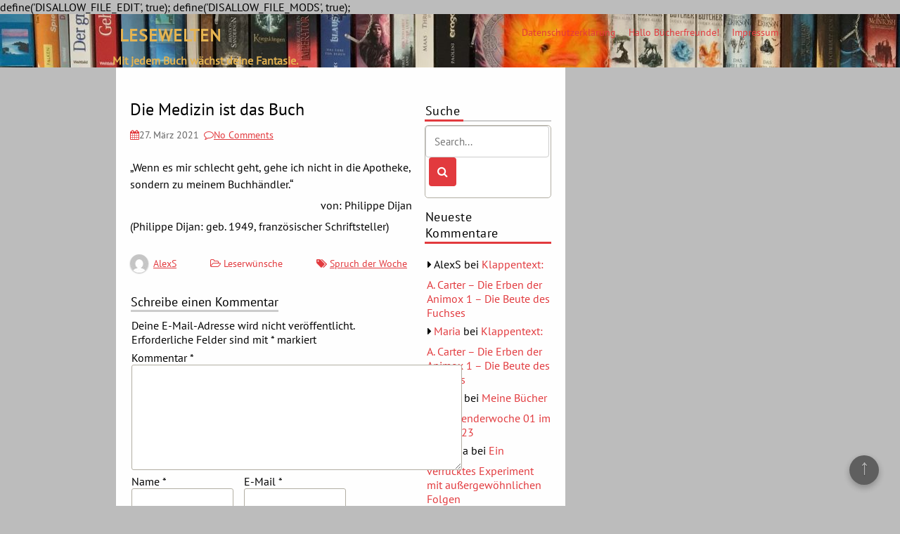

--- FILE ---
content_type: text/html; charset=UTF-8
request_url: https://lesewelten.net/2021/03/medizin-buch/
body_size: 46952
content:
define('DISALLOW_FILE_EDIT', true);
define('DISALLOW_FILE_MODS', true);<!DOCTYPE html>
<html lang="de">
	<head>
		<meta charset="UTF-8" />
		<link rel="pingback" href="https://lesewelten.net/xmlrpc.php">
		<meta name="viewport" content="width=device-width" />
		<title>Die Medizin ist das Buch &#8211; Lesewelten</title>
<meta name='robots' content='max-image-preview:large' />
	<style>img:is([sizes="auto" i], [sizes^="auto," i]) { contain-intrinsic-size: 3000px 1500px }</style>
	<link rel="alternate" type="application/rss+xml" title="Lesewelten &raquo; Feed" href="https://lesewelten.net/feed/" />
<link rel="alternate" type="application/rss+xml" title="Lesewelten &raquo; Kommentar-Feed" href="https://lesewelten.net/comments/feed/" />
<link rel="alternate" type="application/rss+xml" title="Lesewelten &raquo; Die Medizin ist das Buch Kommentar-Feed" href="https://lesewelten.net/2021/03/medizin-buch/feed/" />
<script type="text/javascript">
/* <![CDATA[ */
window._wpemojiSettings = {"baseUrl":"https:\/\/s.w.org\/images\/core\/emoji\/16.0.1\/72x72\/","ext":".png","svgUrl":"https:\/\/s.w.org\/images\/core\/emoji\/16.0.1\/svg\/","svgExt":".svg","source":{"concatemoji":"https:\/\/lesewelten.net\/wp-includes\/js\/wp-emoji-release.min.js?ver=6.8.2"}};
/*! This file is auto-generated */
!function(s,n){var o,i,e;function c(e){try{var t={supportTests:e,timestamp:(new Date).valueOf()};sessionStorage.setItem(o,JSON.stringify(t))}catch(e){}}function p(e,t,n){e.clearRect(0,0,e.canvas.width,e.canvas.height),e.fillText(t,0,0);var t=new Uint32Array(e.getImageData(0,0,e.canvas.width,e.canvas.height).data),a=(e.clearRect(0,0,e.canvas.width,e.canvas.height),e.fillText(n,0,0),new Uint32Array(e.getImageData(0,0,e.canvas.width,e.canvas.height).data));return t.every(function(e,t){return e===a[t]})}function u(e,t){e.clearRect(0,0,e.canvas.width,e.canvas.height),e.fillText(t,0,0);for(var n=e.getImageData(16,16,1,1),a=0;a<n.data.length;a++)if(0!==n.data[a])return!1;return!0}function f(e,t,n,a){switch(t){case"flag":return n(e,"\ud83c\udff3\ufe0f\u200d\u26a7\ufe0f","\ud83c\udff3\ufe0f\u200b\u26a7\ufe0f")?!1:!n(e,"\ud83c\udde8\ud83c\uddf6","\ud83c\udde8\u200b\ud83c\uddf6")&&!n(e,"\ud83c\udff4\udb40\udc67\udb40\udc62\udb40\udc65\udb40\udc6e\udb40\udc67\udb40\udc7f","\ud83c\udff4\u200b\udb40\udc67\u200b\udb40\udc62\u200b\udb40\udc65\u200b\udb40\udc6e\u200b\udb40\udc67\u200b\udb40\udc7f");case"emoji":return!a(e,"\ud83e\udedf")}return!1}function g(e,t,n,a){var r="undefined"!=typeof WorkerGlobalScope&&self instanceof WorkerGlobalScope?new OffscreenCanvas(300,150):s.createElement("canvas"),o=r.getContext("2d",{willReadFrequently:!0}),i=(o.textBaseline="top",o.font="600 32px Arial",{});return e.forEach(function(e){i[e]=t(o,e,n,a)}),i}function t(e){var t=s.createElement("script");t.src=e,t.defer=!0,s.head.appendChild(t)}"undefined"!=typeof Promise&&(o="wpEmojiSettingsSupports",i=["flag","emoji"],n.supports={everything:!0,everythingExceptFlag:!0},e=new Promise(function(e){s.addEventListener("DOMContentLoaded",e,{once:!0})}),new Promise(function(t){var n=function(){try{var e=JSON.parse(sessionStorage.getItem(o));if("object"==typeof e&&"number"==typeof e.timestamp&&(new Date).valueOf()<e.timestamp+604800&&"object"==typeof e.supportTests)return e.supportTests}catch(e){}return null}();if(!n){if("undefined"!=typeof Worker&&"undefined"!=typeof OffscreenCanvas&&"undefined"!=typeof URL&&URL.createObjectURL&&"undefined"!=typeof Blob)try{var e="postMessage("+g.toString()+"("+[JSON.stringify(i),f.toString(),p.toString(),u.toString()].join(",")+"));",a=new Blob([e],{type:"text/javascript"}),r=new Worker(URL.createObjectURL(a),{name:"wpTestEmojiSupports"});return void(r.onmessage=function(e){c(n=e.data),r.terminate(),t(n)})}catch(e){}c(n=g(i,f,p,u))}t(n)}).then(function(e){for(var t in e)n.supports[t]=e[t],n.supports.everything=n.supports.everything&&n.supports[t],"flag"!==t&&(n.supports.everythingExceptFlag=n.supports.everythingExceptFlag&&n.supports[t]);n.supports.everythingExceptFlag=n.supports.everythingExceptFlag&&!n.supports.flag,n.DOMReady=!1,n.readyCallback=function(){n.DOMReady=!0}}).then(function(){return e}).then(function(){var e;n.supports.everything||(n.readyCallback(),(e=n.source||{}).concatemoji?t(e.concatemoji):e.wpemoji&&e.twemoji&&(t(e.twemoji),t(e.wpemoji)))}))}((window,document),window._wpemojiSettings);
/* ]]> */
</script>
<style id='wp-emoji-styles-inline-css' type='text/css'>

	img.wp-smiley, img.emoji {
		display: inline !important;
		border: none !important;
		box-shadow: none !important;
		height: 1em !important;
		width: 1em !important;
		margin: 0 0.07em !important;
		vertical-align: -0.1em !important;
		background: none !important;
		padding: 0 !important;
	}
</style>
<link rel='stylesheet' id='wp-block-library-css' href='https://lesewelten.net/wp-includes/css/dist/block-library/style.min.css?ver=6.8.2' type='text/css' media='all' />
<style id='wp-block-library-theme-inline-css' type='text/css'>
.wp-block-audio :where(figcaption){color:#555;font-size:13px;text-align:center}.is-dark-theme .wp-block-audio :where(figcaption){color:#ffffffa6}.wp-block-audio{margin:0 0 1em}.wp-block-code{border:1px solid #ccc;border-radius:4px;font-family:Menlo,Consolas,monaco,monospace;padding:.8em 1em}.wp-block-embed :where(figcaption){color:#555;font-size:13px;text-align:center}.is-dark-theme .wp-block-embed :where(figcaption){color:#ffffffa6}.wp-block-embed{margin:0 0 1em}.blocks-gallery-caption{color:#555;font-size:13px;text-align:center}.is-dark-theme .blocks-gallery-caption{color:#ffffffa6}:root :where(.wp-block-image figcaption){color:#555;font-size:13px;text-align:center}.is-dark-theme :root :where(.wp-block-image figcaption){color:#ffffffa6}.wp-block-image{margin:0 0 1em}.wp-block-pullquote{border-bottom:4px solid;border-top:4px solid;color:currentColor;margin-bottom:1.75em}.wp-block-pullquote cite,.wp-block-pullquote footer,.wp-block-pullquote__citation{color:currentColor;font-size:.8125em;font-style:normal;text-transform:uppercase}.wp-block-quote{border-left:.25em solid;margin:0 0 1.75em;padding-left:1em}.wp-block-quote cite,.wp-block-quote footer{color:currentColor;font-size:.8125em;font-style:normal;position:relative}.wp-block-quote:where(.has-text-align-right){border-left:none;border-right:.25em solid;padding-left:0;padding-right:1em}.wp-block-quote:where(.has-text-align-center){border:none;padding-left:0}.wp-block-quote.is-large,.wp-block-quote.is-style-large,.wp-block-quote:where(.is-style-plain){border:none}.wp-block-search .wp-block-search__label{font-weight:700}.wp-block-search__button{border:1px solid #ccc;padding:.375em .625em}:where(.wp-block-group.has-background){padding:1.25em 2.375em}.wp-block-separator.has-css-opacity{opacity:.4}.wp-block-separator{border:none;border-bottom:2px solid;margin-left:auto;margin-right:auto}.wp-block-separator.has-alpha-channel-opacity{opacity:1}.wp-block-separator:not(.is-style-wide):not(.is-style-dots){width:100px}.wp-block-separator.has-background:not(.is-style-dots){border-bottom:none;height:1px}.wp-block-separator.has-background:not(.is-style-wide):not(.is-style-dots){height:2px}.wp-block-table{margin:0 0 1em}.wp-block-table td,.wp-block-table th{word-break:normal}.wp-block-table :where(figcaption){color:#555;font-size:13px;text-align:center}.is-dark-theme .wp-block-table :where(figcaption){color:#ffffffa6}.wp-block-video :where(figcaption){color:#555;font-size:13px;text-align:center}.is-dark-theme .wp-block-video :where(figcaption){color:#ffffffa6}.wp-block-video{margin:0 0 1em}:root :where(.wp-block-template-part.has-background){margin-bottom:0;margin-top:0;padding:1.25em 2.375em}
</style>
<style id='classic-theme-styles-inline-css' type='text/css'>
/*! This file is auto-generated */
.wp-block-button__link{color:#fff;background-color:#32373c;border-radius:9999px;box-shadow:none;text-decoration:none;padding:calc(.667em + 2px) calc(1.333em + 2px);font-size:1.125em}.wp-block-file__button{background:#32373c;color:#fff;text-decoration:none}
</style>
<style id='global-styles-inline-css' type='text/css'>
:root{--wp--preset--aspect-ratio--square: 1;--wp--preset--aspect-ratio--4-3: 4/3;--wp--preset--aspect-ratio--3-4: 3/4;--wp--preset--aspect-ratio--3-2: 3/2;--wp--preset--aspect-ratio--2-3: 2/3;--wp--preset--aspect-ratio--16-9: 16/9;--wp--preset--aspect-ratio--9-16: 9/16;--wp--preset--color--black: #000000;--wp--preset--color--cyan-bluish-gray: #abb8c3;--wp--preset--color--white: #ffffff;--wp--preset--color--pale-pink: #f78da7;--wp--preset--color--vivid-red: #cf2e2e;--wp--preset--color--luminous-vivid-orange: #ff6900;--wp--preset--color--luminous-vivid-amber: #fcb900;--wp--preset--color--light-green-cyan: #7bdcb5;--wp--preset--color--vivid-green-cyan: #00d084;--wp--preset--color--pale-cyan-blue: #8ed1fc;--wp--preset--color--vivid-cyan-blue: #0693e3;--wp--preset--color--vivid-purple: #9b51e0;--wp--preset--gradient--vivid-cyan-blue-to-vivid-purple: linear-gradient(135deg,rgba(6,147,227,1) 0%,rgb(155,81,224) 100%);--wp--preset--gradient--light-green-cyan-to-vivid-green-cyan: linear-gradient(135deg,rgb(122,220,180) 0%,rgb(0,208,130) 100%);--wp--preset--gradient--luminous-vivid-amber-to-luminous-vivid-orange: linear-gradient(135deg,rgba(252,185,0,1) 0%,rgba(255,105,0,1) 100%);--wp--preset--gradient--luminous-vivid-orange-to-vivid-red: linear-gradient(135deg,rgba(255,105,0,1) 0%,rgb(207,46,46) 100%);--wp--preset--gradient--very-light-gray-to-cyan-bluish-gray: linear-gradient(135deg,rgb(238,238,238) 0%,rgb(169,184,195) 100%);--wp--preset--gradient--cool-to-warm-spectrum: linear-gradient(135deg,rgb(74,234,220) 0%,rgb(151,120,209) 20%,rgb(207,42,186) 40%,rgb(238,44,130) 60%,rgb(251,105,98) 80%,rgb(254,248,76) 100%);--wp--preset--gradient--blush-light-purple: linear-gradient(135deg,rgb(255,206,236) 0%,rgb(152,150,240) 100%);--wp--preset--gradient--blush-bordeaux: linear-gradient(135deg,rgb(254,205,165) 0%,rgb(254,45,45) 50%,rgb(107,0,62) 100%);--wp--preset--gradient--luminous-dusk: linear-gradient(135deg,rgb(255,203,112) 0%,rgb(199,81,192) 50%,rgb(65,88,208) 100%);--wp--preset--gradient--pale-ocean: linear-gradient(135deg,rgb(255,245,203) 0%,rgb(182,227,212) 50%,rgb(51,167,181) 100%);--wp--preset--gradient--electric-grass: linear-gradient(135deg,rgb(202,248,128) 0%,rgb(113,206,126) 100%);--wp--preset--gradient--midnight: linear-gradient(135deg,rgb(2,3,129) 0%,rgb(40,116,252) 100%);--wp--preset--font-size--small: 13px;--wp--preset--font-size--medium: 20px;--wp--preset--font-size--large: 36px;--wp--preset--font-size--x-large: 42px;--wp--preset--spacing--20: 0.44rem;--wp--preset--spacing--30: 0.67rem;--wp--preset--spacing--40: 1rem;--wp--preset--spacing--50: 1.5rem;--wp--preset--spacing--60: 2.25rem;--wp--preset--spacing--70: 3.38rem;--wp--preset--spacing--80: 5.06rem;--wp--preset--shadow--natural: 6px 6px 9px rgba(0, 0, 0, 0.2);--wp--preset--shadow--deep: 12px 12px 50px rgba(0, 0, 0, 0.4);--wp--preset--shadow--sharp: 6px 6px 0px rgba(0, 0, 0, 0.2);--wp--preset--shadow--outlined: 6px 6px 0px -3px rgba(255, 255, 255, 1), 6px 6px rgba(0, 0, 0, 1);--wp--preset--shadow--crisp: 6px 6px 0px rgba(0, 0, 0, 1);}:where(.is-layout-flex){gap: 0.5em;}:where(.is-layout-grid){gap: 0.5em;}body .is-layout-flex{display: flex;}.is-layout-flex{flex-wrap: wrap;align-items: center;}.is-layout-flex > :is(*, div){margin: 0;}body .is-layout-grid{display: grid;}.is-layout-grid > :is(*, div){margin: 0;}:where(.wp-block-columns.is-layout-flex){gap: 2em;}:where(.wp-block-columns.is-layout-grid){gap: 2em;}:where(.wp-block-post-template.is-layout-flex){gap: 1.25em;}:where(.wp-block-post-template.is-layout-grid){gap: 1.25em;}.has-black-color{color: var(--wp--preset--color--black) !important;}.has-cyan-bluish-gray-color{color: var(--wp--preset--color--cyan-bluish-gray) !important;}.has-white-color{color: var(--wp--preset--color--white) !important;}.has-pale-pink-color{color: var(--wp--preset--color--pale-pink) !important;}.has-vivid-red-color{color: var(--wp--preset--color--vivid-red) !important;}.has-luminous-vivid-orange-color{color: var(--wp--preset--color--luminous-vivid-orange) !important;}.has-luminous-vivid-amber-color{color: var(--wp--preset--color--luminous-vivid-amber) !important;}.has-light-green-cyan-color{color: var(--wp--preset--color--light-green-cyan) !important;}.has-vivid-green-cyan-color{color: var(--wp--preset--color--vivid-green-cyan) !important;}.has-pale-cyan-blue-color{color: var(--wp--preset--color--pale-cyan-blue) !important;}.has-vivid-cyan-blue-color{color: var(--wp--preset--color--vivid-cyan-blue) !important;}.has-vivid-purple-color{color: var(--wp--preset--color--vivid-purple) !important;}.has-black-background-color{background-color: var(--wp--preset--color--black) !important;}.has-cyan-bluish-gray-background-color{background-color: var(--wp--preset--color--cyan-bluish-gray) !important;}.has-white-background-color{background-color: var(--wp--preset--color--white) !important;}.has-pale-pink-background-color{background-color: var(--wp--preset--color--pale-pink) !important;}.has-vivid-red-background-color{background-color: var(--wp--preset--color--vivid-red) !important;}.has-luminous-vivid-orange-background-color{background-color: var(--wp--preset--color--luminous-vivid-orange) !important;}.has-luminous-vivid-amber-background-color{background-color: var(--wp--preset--color--luminous-vivid-amber) !important;}.has-light-green-cyan-background-color{background-color: var(--wp--preset--color--light-green-cyan) !important;}.has-vivid-green-cyan-background-color{background-color: var(--wp--preset--color--vivid-green-cyan) !important;}.has-pale-cyan-blue-background-color{background-color: var(--wp--preset--color--pale-cyan-blue) !important;}.has-vivid-cyan-blue-background-color{background-color: var(--wp--preset--color--vivid-cyan-blue) !important;}.has-vivid-purple-background-color{background-color: var(--wp--preset--color--vivid-purple) !important;}.has-black-border-color{border-color: var(--wp--preset--color--black) !important;}.has-cyan-bluish-gray-border-color{border-color: var(--wp--preset--color--cyan-bluish-gray) !important;}.has-white-border-color{border-color: var(--wp--preset--color--white) !important;}.has-pale-pink-border-color{border-color: var(--wp--preset--color--pale-pink) !important;}.has-vivid-red-border-color{border-color: var(--wp--preset--color--vivid-red) !important;}.has-luminous-vivid-orange-border-color{border-color: var(--wp--preset--color--luminous-vivid-orange) !important;}.has-luminous-vivid-amber-border-color{border-color: var(--wp--preset--color--luminous-vivid-amber) !important;}.has-light-green-cyan-border-color{border-color: var(--wp--preset--color--light-green-cyan) !important;}.has-vivid-green-cyan-border-color{border-color: var(--wp--preset--color--vivid-green-cyan) !important;}.has-pale-cyan-blue-border-color{border-color: var(--wp--preset--color--pale-cyan-blue) !important;}.has-vivid-cyan-blue-border-color{border-color: var(--wp--preset--color--vivid-cyan-blue) !important;}.has-vivid-purple-border-color{border-color: var(--wp--preset--color--vivid-purple) !important;}.has-vivid-cyan-blue-to-vivid-purple-gradient-background{background: var(--wp--preset--gradient--vivid-cyan-blue-to-vivid-purple) !important;}.has-light-green-cyan-to-vivid-green-cyan-gradient-background{background: var(--wp--preset--gradient--light-green-cyan-to-vivid-green-cyan) !important;}.has-luminous-vivid-amber-to-luminous-vivid-orange-gradient-background{background: var(--wp--preset--gradient--luminous-vivid-amber-to-luminous-vivid-orange) !important;}.has-luminous-vivid-orange-to-vivid-red-gradient-background{background: var(--wp--preset--gradient--luminous-vivid-orange-to-vivid-red) !important;}.has-very-light-gray-to-cyan-bluish-gray-gradient-background{background: var(--wp--preset--gradient--very-light-gray-to-cyan-bluish-gray) !important;}.has-cool-to-warm-spectrum-gradient-background{background: var(--wp--preset--gradient--cool-to-warm-spectrum) !important;}.has-blush-light-purple-gradient-background{background: var(--wp--preset--gradient--blush-light-purple) !important;}.has-blush-bordeaux-gradient-background{background: var(--wp--preset--gradient--blush-bordeaux) !important;}.has-luminous-dusk-gradient-background{background: var(--wp--preset--gradient--luminous-dusk) !important;}.has-pale-ocean-gradient-background{background: var(--wp--preset--gradient--pale-ocean) !important;}.has-electric-grass-gradient-background{background: var(--wp--preset--gradient--electric-grass) !important;}.has-midnight-gradient-background{background: var(--wp--preset--gradient--midnight) !important;}.has-small-font-size{font-size: var(--wp--preset--font-size--small) !important;}.has-medium-font-size{font-size: var(--wp--preset--font-size--medium) !important;}.has-large-font-size{font-size: var(--wp--preset--font-size--large) !important;}.has-x-large-font-size{font-size: var(--wp--preset--font-size--x-large) !important;}
:where(.wp-block-post-template.is-layout-flex){gap: 1.25em;}:where(.wp-block-post-template.is-layout-grid){gap: 1.25em;}
:where(.wp-block-columns.is-layout-flex){gap: 2em;}:where(.wp-block-columns.is-layout-grid){gap: 2em;}
:root :where(.wp-block-pullquote){font-size: 1.5em;line-height: 1.6;}
</style>
<link rel='stylesheet' id='font-awesome-css' href='https://lesewelten.net/wp-content/themes/fmagazine/css/font-awesome.min.css?ver=6.8.2' type='text/css' media='all' />
<link rel='stylesheet' id='animate-css-css' href='https://lesewelten.net/wp-content/themes/fmagazine/css/animate.css?ver=6.8.2' type='text/css' media='all' />
<link rel='stylesheet' id='fmagazine-style-css' href='https://lesewelten.net/wp-content/themes/fmagazine/style.css?ver=6.8.2' type='text/css' media='all' />
<script type="text/javascript" src="https://lesewelten.net/wp-includes/js/jquery/jquery.min.js?ver=3.7.1" id="jquery-core-js"></script>
<script type="text/javascript" src="https://lesewelten.net/wp-includes/js/jquery/jquery-migrate.min.js?ver=3.4.1" id="jquery-migrate-js"></script>
<script type="text/javascript" src="https://lesewelten.net/wp-content/themes/fmagazine/js/viewportchecker.js?ver=6.8.2" id="viewportchecker-js"></script>
<script type="text/javascript" id="fmagazine-js-js-extra">
/* <![CDATA[ */
var fmagazine_options = {"loading_effect":""};
/* ]]> */
</script>
<script type="text/javascript" src="https://lesewelten.net/wp-content/themes/fmagazine/js/fmagazine.js?ver=6.8.2" id="fmagazine-js-js"></script>
<link rel="https://api.w.org/" href="https://lesewelten.net/wp-json/" /><link rel="alternate" title="JSON" type="application/json" href="https://lesewelten.net/wp-json/wp/v2/posts/1949" /><link rel="EditURI" type="application/rsd+xml" title="RSD" href="https://lesewelten.net/xmlrpc.php?rsd" />
<meta name="generator" content="WordPress 6.8.2" />
<link rel="canonical" href="https://lesewelten.net/2021/03/medizin-buch/" />
<link rel='shortlink' href='https://lesewelten.net/?p=1949' />
<link rel="alternate" title="oEmbed (JSON)" type="application/json+oembed" href="https://lesewelten.net/wp-json/oembed/1.0/embed?url=https%3A%2F%2Flesewelten.net%2F2021%2F03%2Fmedizin-buch%2F" />
<link rel="alternate" title="oEmbed (XML)" type="text/xml+oembed" href="https://lesewelten.net/wp-json/oembed/1.0/embed?url=https%3A%2F%2Flesewelten.net%2F2021%2F03%2Fmedizin-buch%2F&#038;format=xml" />
<!-- Analytics by WP Statistics - https://wp-statistics.com -->
<style type="text/css">.recentcomments a{display:inline !important;padding:0 !important;margin:0 !important;}</style>    <style type="text/css">
        
                #header-main-fixed {background-image: url("https://lesewelten.net/wp-content/uploads/2018/03/cropped-IMG_7202-5.jpg");}

        
        
                #header-main-fixed, #header-main-fixed h1.entry-title {color: #e5b452;}

            </style>
<style type="text/css" id="custom-background-css">
body.custom-background { background-color: #bcbcbc; }
</style>
		</head>
	<body class="wp-singular post-template-default single single-post postid-1949 single-format-standard custom-background wp-theme-fmagazine">
				<a class="skip-link screen-reader-text" href="#main-content-wrapper">
			Skip to content		</a>
		<div id="body-content-wrapper">
			
			<header id="header-main-fixed">

				<div id="header-content-wrapper">

					<div id="header-logo">
						<div id="site-identity"><a href="https://lesewelten.net/" title="Lesewelten"><h1 class="entry-title">Lesewelten</h1></a><strong>Mit jedem Buch wächst deine Fantasie.</strong></div>					</div><!-- #header-logo -->

					<nav id="navmain">
						<div class="menu"><ul>
<li class="page_item page-item-217"><a href="https://lesewelten.net/datenschutzerklaerung/">Datenschutzerklärung</a></li>
<li class="page_item page-item-2"><a href="https://lesewelten.net/sample-page/">Hallo Bücherfreunde!</a></li>
<li class="page_item page-item-66"><a href="https://lesewelten.net/impressum/">Impressum</a></li>
</ul></div>
					</nav><!-- #navmain -->
					
					<div class="clear">
					</div><!-- .clear -->

				</div><!-- #header-content-wrapper -->

			</header><!-- #header-main-fixed -->
			<div id="header-spacer">
				&nbsp;
			</div>

<div id="main-content-wrapper">
	<div id="main-content">

		<div id="main-content-inner">

		
<article id="post-1949" class="post-1949 post type-post status-publish format-standard hentry category-lesewuensche tag-spruch-der-woche">

				<h1 class="entry-title">
				Die Medizin ist das Buch			</h1>
	
	
	<div class="before-content">		
						<span class="icon clock-icon">
					<time datetime="2021-03-27T20:16:57+01:00">27. März 2021</time>
				</span><!-- .clock-icon -->
				
								<span class="icon comments-icon">
					<a href="https://lesewelten.net/2021/03/medizin-buch/#respond">No Comments</a>				</span><!-- .comments-icon -->
			</div><!-- .before-content -->

	<p>&#8222;Wenn es mir schlecht geht, gehe ich nicht in die Apotheke, sondern zu meinem Buchhändler.&#8220;</p>
<p style="text-align: right;">von: Philippe Dijan</p>
<p>(Philippe Dijan: geb. 1949, französischer Schriftsteller)</p>

	<div class="after-content">
		<div class="icon author-icon">
			<img alt='' src='https://secure.gravatar.com/avatar/5ea1b9878904c71cef0d5862a7361c3a31102253ea66a17362144eba00ccd501?s=26&#038;d=mm&#038;r=g' srcset='https://secure.gravatar.com/avatar/5ea1b9878904c71cef0d5862a7361c3a31102253ea66a17362144eba00ccd501?s=52&#038;d=mm&#038;r=g 2x' class='avatar avatar-26 photo' height='26' width='26' decoding='async'/>			<a href="https://lesewelten.net/author/alexs/" title="Beiträge von AlexS" rel="author">AlexS</a>		</div>
												<div class="icon category-icon">
							<a href="https://lesewelten.net/category/lesewuensche/" rel="category tag">Leserwünsche</a>						</div><!-- .category-icon -->						
							
										<div class="icon tags-icon">
							<a href="https://lesewelten.net/tag/spruch-der-woche/" rel="tag">Spruch der Woche</a> 
						</div><!-- .tags-icon -->						
						
			</div><!-- .after-content -->
	</article><!-- #post-## -->

	
	
		<div id="respond" class="comment-respond">
		<h3 id="reply-title" class="comment-reply-title">Schreibe einen Kommentar <small><a rel="nofollow" id="cancel-comment-reply-link" href="/2021/03/medizin-buch/#respond" style="display:none;">Antworten abbrechen</a></small></h3><form action="https://lesewelten.net/wp-comments-post.php" method="post" id="commentform" class="comment-form"><p class="comment-notes"><span id="email-notes">Deine E-Mail-Adresse wird nicht veröffentlicht.</span> <span class="required-field-message">Erforderliche Felder sind mit <span class="required">*</span> markiert</span></p><p class="comment-form-comment"><label for="comment">Kommentar <span class="required">*</span></label> <textarea autocomplete="new-password"  id="f261d600dc"  name="f261d600dc"   cols="45" rows="8" maxlength="65525" required></textarea><textarea id="comment" aria-label="hp-comment" aria-hidden="true" name="comment" autocomplete="new-password" style="padding:0 !important;clip:rect(1px, 1px, 1px, 1px) !important;position:absolute !important;white-space:nowrap !important;height:1px !important;width:1px !important;overflow:hidden !important;" tabindex="-1"></textarea><script data-noptimize>document.getElementById("comment").setAttribute( "id", "aa9027810a38b1e5cd68068254752283" );document.getElementById("f261d600dc").setAttribute( "id", "comment" );</script></p><p class="comment-form-author"><label for="author">Name <span class="required">*</span></label> <input id="author" name="author" type="text" value="" size="30" maxlength="245" autocomplete="name" required /></p>
<p class="comment-form-email"><label for="email">E-Mail <span class="required">*</span></label> <input id="email" name="email" type="email" value="" size="30" maxlength="100" aria-describedby="email-notes" autocomplete="email" required /></p>
<p class="comment-form-url"><label for="url">Website</label> <input id="url" name="url" type="url" value="" size="30" maxlength="200" autocomplete="url" /></p>
<p class="form-submit"><input name="submit" type="submit" id="submit" class="submit" value="Kommentar abschicken" /> <input type='hidden' name='comment_post_ID' value='1949' id='comment_post_ID' />
<input type='hidden' name='comment_parent' id='comment_parent' value='0' />
</p><p style="display: none !important;" class="akismet-fields-container" data-prefix="ak_"><label>&#916;<textarea name="ak_hp_textarea" cols="45" rows="8" maxlength="100"></textarea></label><input type="hidden" id="ak_js_1" name="ak_js" value="108"/><script>document.getElementById( "ak_js_1" ).setAttribute( "value", ( new Date() ).getTime() );</script></p></form>	</div><!-- #respond -->
	
	<nav class="navigation post-navigation" aria-label="Beiträge">
		<h2 class="screen-reader-text">Beitrags-Navigation</h2>
		<div class="nav-links"><div class="nav-previous"><a href="https://lesewelten.net/2021/03/die-grosse-saga-beginnt/" rel="prev">Previous Post: Die große Saga beginnt</a></div><div class="nav-next"><a href="https://lesewelten.net/2021/03/klappentext-r-e-carter-magic-academy-1-das-erste-jahr/" rel="next">Next Post: Klappentext: R. E. Carter &#8211; Magic Academy 1 &#8211; Das erste Jahr</a></div></div>
	</nav>		
		</div><!-- #main-content-inner -->

		
<aside id="sidebar-left">

		<div class="sidebar-before-title"></div><h3 class="sidebar-title">Suche</h3><div class="sidebar-after-title"></div>
<div class="search-wrapper">
	<form method="get" action="https://lesewelten.net/">
		<input type="text" name="s" size="17" class="search-textbox" placeholder="Search..." tabindex="1" required />
		<button type="submit" class="search-button"></button>
	</form>
</div><!-- .search-wrapper --><div class="sidebar-before-title"></div><h3 class="sidebar-title">Neueste Kommentare</h3><div class="sidebar-after-title"></div><ul id="recentcomments"><li class="recentcomments"><span class="comment-author-link">AlexS</span> bei <a href="https://lesewelten.net/2023/01/klappentext-a-carter-die-erben-der-animox-1-die-beute-des-fuchses/#comment-6438">Klappentext: A. Carter &#8211; Die Erben der Animox 1 &#8211; Die Beute des Fuchses</a></li><li class="recentcomments"><span class="comment-author-link"><a href="http://Lesewelten" class="url" rel="ugc external nofollow">Maria</a></span> bei <a href="https://lesewelten.net/2023/01/klappentext-a-carter-die-erben-der-animox-1-die-beute-des-fuchses/#comment-6198">Klappentext: A. Carter &#8211; Die Erben der Animox 1 &#8211; Die Beute des Fuchses</a></li><li class="recentcomments"><span class="comment-author-link">AlexS</span> bei <a href="https://lesewelten.net/2023/01/meine-buecher-der-kalenderwoche-01-im-jahr-2023/#comment-2428">Meine Bücher der Kalenderwoche 01 im Jahr 2023</a></li><li class="recentcomments"><span class="comment-author-link">Hannia</span> bei <a href="https://lesewelten.net/2021/08/ein-verruecktes-experiment-mit-aussergewoehnlichen-folgen/#comment-766">Ein verrücktes Experiment mit außergewöhnlichen Folgen</a></li><li class="recentcomments"><span class="comment-author-link">Hannia</span> bei <a href="https://lesewelten.net/2021/06/ein-grund-um-anspruch-zu-erheben/#comment-508">Ein Grund um Anspruch zu erheben</a></li></ul><div class="sidebar-before-title"></div><h3 class="sidebar-title">Kategorien</h3><div class="sidebar-after-title"></div>
			<ul>
					<li class="cat-item cat-item-169"><a href="https://lesewelten.net/category/absolute-highlights/">Absolute Highlights</a> (21)
</li>
	<li class="cat-item cat-item-3"><a href="https://lesewelten.net/category/buecher-in-film-und-fernsehen/">Bücher in Film und Fernsehen</a> (15)
</li>
	<li class="cat-item cat-item-5"><a href="https://lesewelten.net/category/fantasy/">Fantasy und SciFi</a> (182)
</li>
	<li class="cat-item cat-item-1"><a href="https://lesewelten.net/category/frisch-gelesen/">Heute lese ich&#8230;.</a> (56)
</li>
	<li class="cat-item cat-item-31"><a href="https://lesewelten.net/category/horror/">Horror</a> (21)
</li>
	<li class="cat-item cat-item-7"><a href="https://lesewelten.net/category/kinderbuecher/">Kinderbücher</a> (27)
</li>
	<li class="cat-item cat-item-18"><a href="https://lesewelten.net/category/klappentexte/">Klappentexte</a> (231)
</li>
	<li class="cat-item cat-item-19"><a href="https://lesewelten.net/category/lesewuensche/">Leserwünsche</a> (32)
</li>
	<li class="cat-item cat-item-14"><a href="https://lesewelten.net/category/lustiges/">Lustiges</a> (38)
</li>
	<li class="cat-item cat-item-8"><a href="https://lesewelten.net/category/meine-wenigkeit/">Meine Wenigkeit</a> (68)
</li>
	<li class="cat-item cat-item-24"><a href="https://lesewelten.net/category/nonfiktionales/">Nonfiktionales</a> (28)
</li>
	<li class="cat-item cat-item-4"><a href="https://lesewelten.net/category/romane/">Romane</a> (77)
</li>
	<li class="cat-item cat-item-6"><a href="https://lesewelten.net/category/spannung-und-krimi/">Spannung und Krimi</a> (97)
</li>
			</ul>

			<div class="sidebar-before-title"></div><h3 class="sidebar-title">Autoren</h3><div class="sidebar-after-title"></div><div class="tagcloud"><a href="https://lesewelten.net/tag/a-bouchet/" class="tag-cloud-link tag-link-28 tag-link-position-1" style="font-size: 10.258064516129pt;" aria-label="A.Bouchet (6 Einträge)">A.Bouchet</a>
<a href="https://lesewelten.net/tag/a-carter/" class="tag-cloud-link tag-link-107 tag-link-position-2" style="font-size: 15.978494623656pt;" aria-label="A.Carter (16 Einträge)">A.Carter</a>
<a href="https://lesewelten.net/tag/a-eschbach/" class="tag-cloud-link tag-link-27 tag-link-position-3" style="font-size: 8pt;" aria-label="A.Eschbach (4 Einträge)">A.Eschbach</a>
<a href="https://lesewelten.net/tag/a-ewing/" class="tag-cloud-link tag-link-91 tag-link-position-4" style="font-size: 10.258064516129pt;" aria-label="A.Ewing (6 Einträge)">A.Ewing</a>
<a href="https://lesewelten.net/tag/c-ahern/" class="tag-cloud-link tag-link-106 tag-link-position-5" style="font-size: 13.720430107527pt;" aria-label="C.Ahern (11 Einträge)">C.Ahern</a>
<a href="https://lesewelten.net/tag/c-clare/" class="tag-cloud-link tag-link-54 tag-link-position-6" style="font-size: 10.258064516129pt;" aria-label="C.Clare (6 Einträge)">C.Clare</a>
<a href="https://lesewelten.net/tag/c-henry/" class="tag-cloud-link tag-link-175 tag-link-position-7" style="font-size: 13.720430107527pt;" aria-label="C.Henry (11 Einträge)">C.Henry</a>
<a href="https://lesewelten.net/tag/c-paolini/" class="tag-cloud-link tag-link-67 tag-link-position-8" style="font-size: 11.763440860215pt;" aria-label="C.Paolini (8 Einträge)">C.Paolini</a>
<a href="https://lesewelten.net/tag/brown/" class="tag-cloud-link tag-link-22 tag-link-position-9" style="font-size: 13.118279569892pt;" aria-label="D.Brown (10 Einträge)">D.Brown</a>
<a href="https://lesewelten.net/tag/e-kaestner/" class="tag-cloud-link tag-link-60 tag-link-position-10" style="font-size: 12.516129032258pt;" aria-label="E.Kästner (9 Einträge)">E.Kästner</a>
<a href="https://lesewelten.net/tag/erik-axl-sund/" class="tag-cloud-link tag-link-17 tag-link-position-11" style="font-size: 11.010752688172pt;" aria-label="ErikAxlSund (7 Einträge)">ErikAxlSund</a>
<a href="https://lesewelten.net/tag/f-mcintosh/" class="tag-cloud-link tag-link-65 tag-link-position-12" style="font-size: 10.258064516129pt;" aria-label="F.McIntosh (6 Einträge)">F.McIntosh</a>
<a href="https://lesewelten.net/tag/f-schaetzing/" class="tag-cloud-link tag-link-59 tag-link-position-13" style="font-size: 13.118279569892pt;" aria-label="F.Schätzing (10 Einträge)">F.Schätzing</a>
<a href="https://lesewelten.net/tag/g-r-r-martin/" class="tag-cloud-link tag-link-47 tag-link-position-14" style="font-size: 9.2043010752688pt;" aria-label="G.R.R.Martin (5 Einträge)">G.R.R.Martin</a>
<a href="https://lesewelten.net/tag/i-abedi/" class="tag-cloud-link tag-link-120 tag-link-position-15" style="font-size: 12.516129032258pt;" aria-label="I.Abedi (9 Einträge)">I.Abedi</a>
<a href="https://lesewelten.net/tag/i-pala/" class="tag-cloud-link tag-link-48 tag-link-position-16" style="font-size: 10.258064516129pt;" aria-label="I.Pala (6 Einträge)">I.Pala</a>
<a href="https://lesewelten.net/tag/j-butcher/" class="tag-cloud-link tag-link-101 tag-link-position-17" style="font-size: 10.258064516129pt;" aria-label="J.Butcher (6 Einträge)">J.Butcher</a>
<a href="https://lesewelten.net/tag/j-d-barker/" class="tag-cloud-link tag-link-35 tag-link-position-18" style="font-size: 10.258064516129pt;" aria-label="J.D.Barker (6 Einträge)">J.D.Barker</a>
<a href="https://lesewelten.net/tag/rowling/" class="tag-cloud-link tag-link-15 tag-link-position-19" style="font-size: 22pt;" aria-label="J.K.Rowling (42 Einträge)">J.K.Rowling</a>
<a href="https://lesewelten.net/tag/j-quinn/" class="tag-cloud-link tag-link-130 tag-link-position-20" style="font-size: 13.118279569892pt;" aria-label="J.Quinn (10 Einträge)">J.Quinn</a>
<a href="https://lesewelten.net/tag/j-stroud/" class="tag-cloud-link tag-link-99 tag-link-position-21" style="font-size: 11.010752688172pt;" aria-label="J.Stroud (7 Einträge)">J.Stroud</a>
<a href="https://lesewelten.net/tag/k-dusse/" class="tag-cloud-link tag-link-179 tag-link-position-22" style="font-size: 9.2043010752688pt;" aria-label="K.Dusse (5 Einträge)">K.Dusse</a>
<a href="https://lesewelten.net/tag/k-follett/" class="tag-cloud-link tag-link-39 tag-link-position-23" style="font-size: 8pt;" aria-label="K.Follett (4 Einträge)">K.Follett</a>
<a href="https://lesewelten.net/tag/k-twilfer/" class="tag-cloud-link tag-link-162 tag-link-position-24" style="font-size: 12.516129032258pt;" aria-label="K.Twilfer (9 Einträge)">K.Twilfer</a>
<a href="https://lesewelten.net/tag/l-l-oppermann/" class="tag-cloud-link tag-link-113 tag-link-position-25" style="font-size: 9.2043010752688pt;" aria-label="L.-L.Oppermann (5 Einträge)">L.-L.Oppermann</a>
<a href="https://lesewelten.net/tag/riley/" class="tag-cloud-link tag-link-11 tag-link-position-26" style="font-size: 15.52688172043pt;" aria-label="L.Riley (15 Einträge)">L.Riley</a>
<a href="https://lesewelten.net/tag/m-cordonnier/" class="tag-cloud-link tag-link-61 tag-link-position-27" style="font-size: 13.118279569892pt;" aria-label="M.Cordonnier (10 Einträge)">M.Cordonnier</a>
<a href="https://lesewelten.net/tag/zimmerbradley/" class="tag-cloud-link tag-link-20 tag-link-position-28" style="font-size: 9.2043010752688pt;" aria-label="M.ZimmerBradley (5 Einträge)">M.ZimmerBradley</a>
<a href="https://lesewelten.net/tag/mangas/" class="tag-cloud-link tag-link-81 tag-link-position-29" style="font-size: 10.258064516129pt;" aria-label="Mangas (6 Einträge)">Mangas</a>
<a href="https://lesewelten.net/tag/mackay/" class="tag-cloud-link tag-link-13 tag-link-position-30" style="font-size: 13.720430107527pt;" aria-label="N.MacKay (11 Einträge)">N.MacKay</a>
<a href="https://lesewelten.net/tag/n-nattochdag/" class="tag-cloud-link tag-link-190 tag-link-position-31" style="font-size: 10.258064516129pt;" aria-label="N.NattOchDag (6 Einträge)">N.NattOchDag</a>
<a href="https://lesewelten.net/tag/p-c-cast/" class="tag-cloud-link tag-link-34 tag-link-position-32" style="font-size: 15.52688172043pt;" aria-label="P.C.Cast (15 Einträge)">P.C.Cast</a>
<a href="https://lesewelten.net/tag/p-v-brett/" class="tag-cloud-link tag-link-49 tag-link-position-33" style="font-size: 10.258064516129pt;" aria-label="P.V.Brett (6 Einträge)">P.V.Brett</a>
<a href="https://lesewelten.net/tag/s-abe/" class="tag-cloud-link tag-link-52 tag-link-position-34" style="font-size: 10.258064516129pt;" aria-label="S.Abé (6 Einträge)">S.Abé</a>
<a href="https://lesewelten.net/tag/s-b-durst/" class="tag-cloud-link tag-link-92 tag-link-position-35" style="font-size: 10.258064516129pt;" aria-label="S.B.Durst (6 Einträge)">S.B.Durst</a>
<a href="https://lesewelten.net/tag/fitzek/" class="tag-cloud-link tag-link-10 tag-link-position-36" style="font-size: 20.645161290323pt;" aria-label="S.Fitzek (34 Einträge)">S.Fitzek</a>
<a href="https://lesewelten.net/tag/s-j-maas/" class="tag-cloud-link tag-link-37 tag-link-position-37" style="font-size: 12.516129032258pt;" aria-label="S.J.Maas (9 Einträge)">S.J.Maas</a>
<a href="https://lesewelten.net/tag/s-king/" class="tag-cloud-link tag-link-36 tag-link-position-38" style="font-size: 10.258064516129pt;" aria-label="S.King (6 Einträge)">S.King</a>
<a href="https://lesewelten.net/tag/s-schwarz/" class="tag-cloud-link tag-link-44 tag-link-position-39" style="font-size: 13.720430107527pt;" aria-label="S.Schwarz (11 Einträge)">S.Schwarz</a>
<a href="https://lesewelten.net/tag/s-wrobel/" class="tag-cloud-link tag-link-135 tag-link-position-40" style="font-size: 12.516129032258pt;" aria-label="S.Wrobel (9 Einträge)">S.Wrobel</a>
<a href="https://lesewelten.net/tag/spruch-der-woche/" class="tag-cloud-link tag-link-86 tag-link-position-41" style="font-size: 19.290322580645pt;" aria-label="Spruch der Woche (27 Einträge)">Spruch der Woche</a>
<a href="https://lesewelten.net/tag/t-s-orgel/" class="tag-cloud-link tag-link-41 tag-link-position-42" style="font-size: 11.010752688172pt;" aria-label="T.S.Orgel (7 Einträge)">T.S.Orgel</a>
<a href="https://lesewelten.net/tag/u-poznanski/" class="tag-cloud-link tag-link-111 tag-link-position-43" style="font-size: 9.2043010752688pt;" aria-label="U.Poznanski (5 Einträge)">U.Poznanski</a>
<a href="https://lesewelten.net/tag/w-dorn/" class="tag-cloud-link tag-link-45 tag-link-position-44" style="font-size: 9.2043010752688pt;" aria-label="W.Dorn (5 Einträge)">W.Dorn</a>
<a href="https://lesewelten.net/tag/w-hohlbein/" class="tag-cloud-link tag-link-32 tag-link-position-45" style="font-size: 9.2043010752688pt;" aria-label="W.Hohlbein (5 Einträge)">W.Hohlbein</a></div>
	
</aside><!-- #sidebar -->
	</div><!-- #main-content -->

	
<aside id="sidebar">

		<div class="sidebar-before-title"></div><h3 class="sidebar-title">Seiten</h3><div class="sidebar-after-title"></div>
			<ul>
				<li class="page_item page-item-217"><a href="https://lesewelten.net/datenschutzerklaerung/">Datenschutzerklärung</a></li>
<li class="page_item page-item-2"><a href="https://lesewelten.net/sample-page/">Hallo Bücherfreunde!</a></li>
<li class="page_item page-item-66"><a href="https://lesewelten.net/impressum/">Impressum</a></li>
			</ul>

			<div class="sidebar-before-title"></div><h3 class="sidebar-title">Meta</h3><div class="sidebar-after-title"></div>
		<ul>
			<li><a href="https://lesewelten.net/wp-login.php?action=register">Registrieren</a></li>			<li><a href="https://lesewelten.net/wp-login.php">Anmelden</a></li>
			<li><a href="https://lesewelten.net/feed/">Feed der Einträge</a></li>
			<li><a href="https://lesewelten.net/comments/feed/">Kommentar-Feed</a></li>

			<li><a href="https://de.wordpress.org/">WordPress.org</a></li>
		</ul>

		<div class="sidebar-before-title"></div><h3 class="sidebar-title">Archive</h3><div class="sidebar-after-title"></div>
			<ul>
					<li><a href='https://lesewelten.net/2024/09/'>September 2024</a></li>
	<li><a href='https://lesewelten.net/2024/08/'>August 2024</a></li>
	<li><a href='https://lesewelten.net/2024/05/'>Mai 2024</a></li>
	<li><a href='https://lesewelten.net/2024/04/'>April 2024</a></li>
	<li><a href='https://lesewelten.net/2024/03/'>März 2024</a></li>
	<li><a href='https://lesewelten.net/2024/02/'>Februar 2024</a></li>
	<li><a href='https://lesewelten.net/2024/01/'>Januar 2024</a></li>
	<li><a href='https://lesewelten.net/2023/12/'>Dezember 2023</a></li>
	<li><a href='https://lesewelten.net/2023/11/'>November 2023</a></li>
	<li><a href='https://lesewelten.net/2023/09/'>September 2023</a></li>
	<li><a href='https://lesewelten.net/2023/08/'>August 2023</a></li>
	<li><a href='https://lesewelten.net/2023/05/'>Mai 2023</a></li>
	<li><a href='https://lesewelten.net/2023/04/'>April 2023</a></li>
	<li><a href='https://lesewelten.net/2023/03/'>März 2023</a></li>
	<li><a href='https://lesewelten.net/2023/02/'>Februar 2023</a></li>
	<li><a href='https://lesewelten.net/2023/01/'>Januar 2023</a></li>
	<li><a href='https://lesewelten.net/2022/12/'>Dezember 2022</a></li>
	<li><a href='https://lesewelten.net/2022/11/'>November 2022</a></li>
	<li><a href='https://lesewelten.net/2022/10/'>Oktober 2022</a></li>
	<li><a href='https://lesewelten.net/2022/09/'>September 2022</a></li>
	<li><a href='https://lesewelten.net/2022/08/'>August 2022</a></li>
	<li><a href='https://lesewelten.net/2022/07/'>Juli 2022</a></li>
	<li><a href='https://lesewelten.net/2022/06/'>Juni 2022</a></li>
	<li><a href='https://lesewelten.net/2022/04/'>April 2022</a></li>
	<li><a href='https://lesewelten.net/2022/03/'>März 2022</a></li>
	<li><a href='https://lesewelten.net/2022/02/'>Februar 2022</a></li>
	<li><a href='https://lesewelten.net/2022/01/'>Januar 2022</a></li>
	<li><a href='https://lesewelten.net/2021/10/'>Oktober 2021</a></li>
	<li><a href='https://lesewelten.net/2021/09/'>September 2021</a></li>
	<li><a href='https://lesewelten.net/2021/08/'>August 2021</a></li>
	<li><a href='https://lesewelten.net/2021/07/'>Juli 2021</a></li>
	<li><a href='https://lesewelten.net/2021/06/'>Juni 2021</a></li>
	<li><a href='https://lesewelten.net/2021/05/'>Mai 2021</a></li>
	<li><a href='https://lesewelten.net/2021/04/'>April 2021</a></li>
	<li><a href='https://lesewelten.net/2021/03/'>März 2021</a></li>
	<li><a href='https://lesewelten.net/2021/02/'>Februar 2021</a></li>
	<li><a href='https://lesewelten.net/2021/01/'>Januar 2021</a></li>
	<li><a href='https://lesewelten.net/2020/12/'>Dezember 2020</a></li>
	<li><a href='https://lesewelten.net/2020/08/'>August 2020</a></li>
	<li><a href='https://lesewelten.net/2020/06/'>Juni 2020</a></li>
	<li><a href='https://lesewelten.net/2020/05/'>Mai 2020</a></li>
	<li><a href='https://lesewelten.net/2020/04/'>April 2020</a></li>
	<li><a href='https://lesewelten.net/2020/02/'>Februar 2020</a></li>
	<li><a href='https://lesewelten.net/2020/01/'>Januar 2020</a></li>
	<li><a href='https://lesewelten.net/2019/09/'>September 2019</a></li>
	<li><a href='https://lesewelten.net/2019/08/'>August 2019</a></li>
	<li><a href='https://lesewelten.net/2019/07/'>Juli 2019</a></li>
	<li><a href='https://lesewelten.net/2019/05/'>Mai 2019</a></li>
	<li><a href='https://lesewelten.net/2019/04/'>April 2019</a></li>
	<li><a href='https://lesewelten.net/2019/03/'>März 2019</a></li>
	<li><a href='https://lesewelten.net/2019/02/'>Februar 2019</a></li>
	<li><a href='https://lesewelten.net/2019/01/'>Januar 2019</a></li>
	<li><a href='https://lesewelten.net/2018/11/'>November 2018</a></li>
	<li><a href='https://lesewelten.net/2018/10/'>Oktober 2018</a></li>
	<li><a href='https://lesewelten.net/2018/09/'>September 2018</a></li>
	<li><a href='https://lesewelten.net/2018/05/'>Mai 2018</a></li>
	<li><a href='https://lesewelten.net/2018/04/'>April 2018</a></li>
	<li><a href='https://lesewelten.net/2018/03/'>März 2018</a></li>
	<li><a href='https://lesewelten.net/2016/05/'>Mai 2016</a></li>
			</ul>

				
</aside><!-- #sidebar -->
</div><!-- #main-content-wrapper -->

			<a href="#" class="scrollup"></a>

			<footer id="footer-main">

				<div id="footer-content-wrapper">

					
<div id="footer-cols">

	<div id="footer-cols-inner">

				<div class="col3a">
					</div><!-- .col3a -->
		
				<div class="col3b">
				
		</div><!-- .col3b -->
		
				<div class="col3c">
					
		</div><!-- .col3c -->
		
		<div class="clear">
		</div><!-- .clear -->

	</div><!-- #footer-cols-inner -->

</div><!-- #footer-cols -->
					<nav id="footer-menu">
                                            </nav>

					<div class="clear">
					</div>

				</div><!-- #footer-content-wrapper -->

			</footer>
			<div id="footer-bottom-area">
				<div id="footer-bottom-content-wrapper">
					<div id="copyright">

						<p>
						  <a href="https://tishonator.com/product/fmagazine" title="fmagazine Theme">
							fMagazine Theme</a> powered by <a href="http://wordpress.org/" title="WordPress">
							WordPress</a>
						</p>
						
					</div><!-- #copyright -->
				</div>
			</div><!-- #footer-main -->

		</div><!-- #body-content-wrapper -->
		<script type="speculationrules">
{"prefetch":[{"source":"document","where":{"and":[{"href_matches":"\/*"},{"not":{"href_matches":["\/wp-*.php","\/wp-admin\/*","\/wp-content\/uploads\/*","\/wp-content\/*","\/wp-content\/plugins\/*","\/wp-content\/themes\/fmagazine\/*","\/*\\?(.+)"]}},{"not":{"selector_matches":"a[rel~=\"nofollow\"]"}},{"not":{"selector_matches":".no-prefetch, .no-prefetch a"}}]},"eagerness":"conservative"}]}
</script>
<script type="text/javascript" src="https://lesewelten.net/wp-includes/js/comment-reply.min.js?ver=6.8.2" id="comment-reply-js" async="async" data-wp-strategy="async"></script>
	<script>
	/(trident|msie)/i.test(navigator.userAgent)&&document.getElementById&&window.addEventListener&&window.addEventListener("hashchange",function(){var t,e=location.hash.substring(1);/^[A-z0-9_-]+$/.test(e)&&(t=document.getElementById(e))&&(/^(?:a|select|input|button|textarea)$/i.test(t.tagName)||(t.tabIndex=-1),t.focus())},!1);
	</script>
		</body>
</html>
<!-- *´¨)
     ¸.•´¸.•*´¨) ¸.•*¨)
     (¸.•´ (¸.•` ¤ Comet Cache funktioniert vollständig ¤ ´¨) -->

<!-- Cache-Datei Version Salt:         n. a. -->

<!-- Cache-Datei-URL:                  https://lesewelten.net/2021/03/medizin-buch/ -->
<!-- Cache-Datei-Pfad:                 /cache/comet-cache/cache/https/lesewelten-net/2021/03/medizin-buch.html -->

<!-- Cache-Datei erzeugt via:          HTTP-Anfrage -->
<!-- Cache-Datei erzeugt am:           Jan 17th, 2026 @ 2:26 pm UTC -->
<!-- Cache-Datei erzeugt in:           0.79106 Sekunden -->

<!-- Cache-Datei läuft ab am:          Jan 24th, 2026 @ 2:26 pm UTC -->
<!-- Cache-Datei Auto-Neuaufbau am:    Jan 24th, 2026 @ 2:26 pm UTC -->

<!-- Loaded via Cache On:    Jan 23rd, 2026 @ 6:28 am UTC -->
<!-- Loaded via Cache In:    0.00349 seconds -->

--- FILE ---
content_type: text/css
request_url: https://lesewelten.net/wp-content/themes/fmagazine/style.css?ver=6.8.2
body_size: 84706
content:
/*!
Theme Name: fMagazine
Description: Magazine WordPress Theme. fMagazine is a perfect for Online journals, News Blogs and other types of Magazine Sites. Features include Animation Appearing Effect, Multi-Level Drop-Down Header Menu, W3C Markup Validated, Right and Left Sidebar Widget Areas, 3 Footer Columns, Full-Width Page Template, Customize Options, Search Engine Optimized (SEO), Multiple Browser Compatible (IE9, IE10, IE11, Chrome, Firefox, Opera, and Safari), FontAwesome Integration, Gutenberg Compatible, and Translation Ready.
Theme URI: https://tishonator.com/product/fmagazine
Author: tishonator
Author URI: https://tishonator.com
Version: 1.5.3
Text Domain: fmagazine
Tags: blog, education, news, three-columns, right-sidebar, custom-background, custom-logo, custom-colors, custom-header, custom-menu, threaded-comments, editor-style, theme-options, sticky-post, translation-ready, footer-widgets, full-width-template, front-page-post-form
License: GNU General Public License v2.0
License URI: http://www.gnu.org/licenses/gpl-2.0.html
Requires PHP: 7.0
Requires at least: 6.2
Tested up to: 6.8
*/

/* general styles */
body {
	font-family:"PT Sans",Arial,Helvetica,sans-serif;
	font-size:16px;
	margin:0;
	padding:0;
	color:#000000; 
	width:100%;
	background-color: #FFF;
}

#body-content-wrapper { 
	position:relative;
	overflow:hidden;
}
/* cyrillic-ext */
@font-face {
  font-family: 'PT Sans';
  font-style: normal;
  font-weight: 400;
  src: url(./fonts/PT-Sans-normal-400-google-font-1.woff2) format('woff2');
  unicode-range: U+0460-052F, U+1C80-1C88, U+20B4, U+2DE0-2DFF, U+A640-A69F, U+FE2E-FE2F;
}
/* cyrillic */
@font-face {
  font-family: 'PT Sans';
  font-style: normal;
  font-weight: 400;
  src: url(./fonts/PT-Sans-normal-400-google-font-2.woff2) format('woff2');
  unicode-range: U+0301, U+0400-045F, U+0490-0491, U+04B0-04B1, U+2116;
}
/* latin-ext */
@font-face {
  font-family: 'PT Sans';
  font-style: normal;
  font-weight: 400;
  src: url(./fonts/PT-Sans-normal-400-google-font-3.woff2) format('woff2');
  unicode-range: U+0100-024F, U+0259, U+1E00-1EFF, U+2020, U+20A0-20AB, U+20AD-20CF, U+2113, U+2C60-2C7F, U+A720-A7FF;
}
/* latin */
@font-face {
  font-family: 'PT Sans';
  font-style: normal;
  font-weight: 400;
  src: url(./fonts/PT-Sans-normal-400-google-font-4.woff2) format('woff2');
  unicode-range: U+0000-00FF, U+0131, U+0152-0153, U+02BB-02BC, U+02C6, U+02DA, U+02DC, U+2000-206F, U+2074, U+20AC, U+2122, U+2191, U+2193, U+2212, U+2215, U+FEFF, U+FFFD;
}
input, select, textarea, button, #main .button {
	font-family:inherit;
}

button {
	cursor:pointer;
}

body:before {
	content: none !important;
}

article a {
	text-decoration: underline;
}

.entry-title a,
.post-entry-title a {
	text-decoration: none;
}

.icon:before {
    font-size: 14px;
    margin-right: 5px;
}

a,
.icon:before {
	text-decoration:none;
	outline:none;
	color:#e23a3e;
}

.skills li .progress {
	background-color:#e23a3e;
}

a:hover {
	color:#e23a3e;
	text-decoration:underline;
}

a img{
	outline:none;
}

a:focus {
  outline: dotted;
  outline-style: dotted;
  text-decoration: underline;
}

input[type="text"]:focus,
input[type="email"]:focus,
input[type="url"]:focus,
input[type="password"]:focus,
input[type="search"]:focus,
input[type="number"]:focus,
input[type="tel"]:focus,
input[type="range"]:focus,
input[type="date"]:focus,
input[type="month"]:focus,
input[type="week"]:focus,
input[type="time"]:focus,
input[type="datetime"]:focus,
input[type="datetime-local"]:focus,
input[type="color"]:focus,
textarea:focus {
  border-color: #000;
  outline: solid rgba(0, 115, 170, 0.15);
  outline-offset: -4px;
}

.button:focus,
button:focus,
input[type="button"]:focus,
input[type="reset"]:focus,
input[type="submit"]:focus {
  outline: dotted;
  outline-offset: -4px;
}

p {
	padding:3px 0 3px 0;
	margin:0;
}

img {
	border:0;
	outline:0;
}

.lb-prev,
.lb-next {
	transition:none !important;
}

select {
	background-color: white;
	border: 1px solid #CCC;
	padding: 8px 3px;
	border-radius: 3px;
}

.quantity input[type="number"] {
    background-color: white;
    border: 1px solid #CCC;
    border-radius: 3px;
    font-size: 16px;
    margin-top: 5px;
}

#main-content-wrapper {
	min-height:100px;
}

#home-content-wrapper img,
#main-content-wrapper img,
#footer-main img {
	max-width:100%;
	height:auto;
	-webkit-box-shadow: 0 1px 2px 0 rgba(0, 0, 0, 0.3);
	-moz-box-shadow: 0 1px 2px 0 rgba(0, 0, 0, 0.3);
	box-shadow: 0 1px 2px 0 rgba(0, 0, 0, 0.3);
}

#home-content-wrapper a:hover img,
#main-content-wrapper a:hover img,
#footer-main a:hover img {
	-webkit-box-shadow: 0 1px 3px 0 rgba(0, 0, 0, 0.7);
	-moz-box-shadow: 0 1px 3px 0 rgba(0, 0, 0, 0.7);
	box-shadow: 0 1px 3px 0 rgba(0, 0, 0, 0.7);
	opacity:1;
}

#main-content-full {
    overflow:hidden;
    margin:0 0 20px 2%;
    width:96%;
}

.wide-content article {
    width:auto;
}

.wide-content  h1,
.wide-content .content,
.wide-content .after-content,
.wide-content .quote-content {
    padding-left:0;
}

article,
.recent-posts-slider-after-content {
	line-height:1.5;
}


h1, h2, h3, h4, h5, h6{
	font-weight:400;
	margin:0;
	color:#000000;
}
	
h1 {
	font-size:24px;
	padding:7px 0 3px 0;
}

h2 {
	font-size:22px;
	padding:5px 0 5px 0;
}

h3 {
	font-size:20px;
	padding:8px 0 5px 0;
}

h4 {
	font-size:18px;
	padding:2px 0 1px 0;
}

h5 {
	font-size:16px;
	padding:2px 0 1px 0;
}

h6 {
	font-size:16px;
	padding:2px 0 1px 0;
}

table {
    border-collapse: collapse;
}

td, th {
	padding:10px;
}

#wp-calendar,
#wp-calendar th,
#wp-calendar td {
	border:none;
}

#wp-calendar td,
#wp-calendar th {
	padding:0;
}

embed,
object,
video {
	margin-bottom: 24px;
	max-width: 100%;
}

p > embed,
p > iframe,
p > object,
span > embed,
span > iframe,
span > object {
	margin-bottom: 0;
}

#sidebar-left select,
#sidebar select{
	max-width:95%;
}

dt.gallery-icon:before {
	content:'';
	display: none;
}

.custom-logo-link img {
	margin-right:10px;
	max-width:100%;
	height:auto;
}



#header-logo {
    display: flex;
    align-items: center;
}


#footer-bottom-widget-area {
	margin-top:10px;
}

#footer-bottom-area {
	clear:both;
	padding:15px 2% 10px 2%;
	background-color:#2A2A2A;
}

#footer-bottom-area {
	color:#ffffff;
}

#footer-bottom-area a {
	color:#e23a3e;
}

#footer-bottom-area a:hover {
	color:#e23a3e;
}

#header-logo h1 {
		padding:0;
	}

#navmain li {
	padding:0;
}

ul > li:not(.wp-social-link) {
	padding:3px 0;
	margin:0;
	list-style-type:none;
}

article ul li {
	list-style-type: circle !important;
}

ol > li {
	padding:3px 0;
	margin:0;
}

article ol {
	padding:0 0 0 30px;
}

article ul {
	padding:0 0 0 15px;
}

ul, ol {
	padding:0;
}

.widget > ul,
#sidebar-left > ul,
#sidebar > ul {
	padding-left:0;
}

/* header */
#header-main-fixed {
	min-height:40px;
	clear:both;
	background-color:#000000;
	margin:0;
	position:fixed;
	width:100%;
	z-index:5000;
	color:#FFFFFF;
}

#header-main-fixed h1,
#header-main-fixed h2,
#header-main-fixed h3,
#header-main-fixed h4,
#header-main-fixed h5,
#header-main-fixed h6  {
	color:#FFFFFF;
}

#header-spacer {
	width:100%;
}

#header-content-wrapper {
	padding:0 2% 0 2%;
}

.item-arrow-down:after,
.item-arrow-up:after {
	font-family:'FontAwesome';
	font-size:12px;
}

.item-arrow-down:after {
	content:"\f107";
}

.item-arrow-up:after {
	content:"\f106";
}

.search-form-icon:before {
	font-family:'FontAwesome';
	content:"\f002";
	margin:0 2px 0 0;
}

.search-form-icon {
	float:right;
}

#cart-popup-content ul {
	right:auto !important;
}

#cart-popup-content {
	max-width:280px;
	right:-99999px;
	position:fixed;
	top:18px;
	z-index:5000;
	background-color:#ffffff;
	color:#000000;
	padding:10px !important;
	border:1px solid #f5f5f5;
}

#search-popup-content {
	right:-99999px;
	position:fixed;
	top:18px;
	z-index:5000;
	background-color:#ffffff;
	padding:10px !important;
	border:1px solid #f5f5f5;
}

#navmain {
	margin:0;
	float:right;
}

#navmain a:hover {
	text-decoration:none;
}

.page-title {
	padding:5px 0 10px 10px !important;
}

article {
    max-width:100%;
}

article,
aside {
	-ms-word-wrap: break-word;
	word-wrap: break-word;
}

pre {
    white-space: pre-wrap;
    word-wrap: break-word;
}

/* main content */
#main-content,
#main-content-full,
#main {
	padding:10px 0 0 0;
}

#main-content > article:first-of-type h1 {
	margin-top:0;
	padding-top:0;
}

#main-content-full {
	margin:0 0 20px 2%;
	width:96%;
}

/* sidebar */
#sidebar-left,
#sidebar {
	overflow:hidden;
	padding:10px 0 0 0;
}

#sidebar-left ul > li:before,
#sidebar ul > li:before,
article ul > li:before {
	content:"\f0da";
	font-family:'FontAwesome';
	display:inline-block;
	margin:0 3px 10px 1px;
}

#sidebar-left > ul,
#sidebar > ul {
	margin-left:3px;
}

#sidebar-left .widget,
#sidebar .widget {
	margin-bottom:15px;
	float:left;
	clear:both;
}


#infoTxt {
	padding:10px 0 10px 0;
}



.author-icon {
	line-height: 26px;
	float:right;
}

.author-icon a, .author-icon img {
    display: block;
    float: left;
    margin-right: 7px;
}



.separator {
	height:1px;
	margin:20px 1% 10px 0;
}

#footer-menu {
    text-align:center;
    margin:15px 0;
}

#footer-menu ul,
#footer-menu li {
    display:inline;
    padding:0;
    margin:0;
}

#footer-menu li {
    margin-right:20px;
}

#footer-main {
	clear:both;
	background-color:#333333;
	color:#ffffff;
	margin:20px 0 0 0;
	padding:25px 2% 10px 2%;
}

#footer-main a {
	color:#e23a3e;
}

#footer-main a:hover {
	color:#e23a3e;
	text-decoration:underline;
}

#footer-main input[type="text"] {
	width:130px;
	background-color:#fff;
}

#footer-main .post-date {
	margin:0 0 5px 0;
}

.footer-title,
#footer-main h2 {
	padding:0 5px 1px 1px;
	margin-bottom:-2px;
	font-weight:normal;
	font-size:22px;
	border-bottom:2px solid #e23a3e;
	color:#eeeeee;
	letter-spacing:1px;
}

#footer-main .wp-block-group h2:after {
	display: block;
	content: ' ';
}

#footer-main h2:after {
	display:block;
	content: ' ';
}

.footer-after-title,
#footer-main h2:after {
	clear:both;
	height:2px;
	background:#cccccc;
	margin-bottom:5px;
	width:100%;
}

#footer-bottom-area,
#copyright {
	clear:both;
	text-align:center;
}

input[type="text"],
input[type="email"],
input[type="url"],
textarea {
	border:1px solid #B2AEA3;
	padding:4px;
	-webkit-border-radius:3px;
	-moz-border-radius:3px;
	-ms-border-radius:3px;
	-o-border-radius:3px;
	border-radius:3px;
}

input[type="submit"],
button {
	font-size:16px;
}

.button,
input[type="submit"],
button,
.btn,
#main .button,
#main #respond input[type="submit"],
#main-content-wrapper .woocommerce .checkout-button,
#main-content-wrapper .woocommerce #place_order,
#main-content-wrapper article .wc-block-grid__products .wp-block-button .wp-block-button__link {
	padding:12px 16px;
	text-decoration:none;
	font-weight:normal;
	border:none;
	color:#ffffff;
	background-image: -ms-linear-gradient(top, #E86165 0%, #e23a3e 100%);
	background-image: -moz-linear-gradient(top, #E86165 0%, #e23a3e 100%);
	background-image: -o-linear-gradient(top, #E86165 0%, #e23a3e 100%);
	background-image: -webkit-gradient(linear, left top, left bottom, color-stop(0, #E86165), color-stop(1, #e23a3e));
	background-image: -webkit-linear-gradient(top, #E86165 0%, #e23a3e 100%);
	filter: progid:DXImageTransform.Microsoft.gradient(GradientType=0,startColorstr='#E86165', endColorstr='#e23a3e');
	background-image: linear-gradient(top, #E86165 0%, #e23a3e 100%);
	text-shadow:0 !important;
	-webkit-border-radius:3px;
	-moz-border-radius:3px;
	-ms-border-radius:3px;
	-o-border-radius:3px;
	border-radius:3px;
}

.button:hover,
input[type="submit"]:hover,
button:hover,
#main .button:hover,
.btn:hover,
#main #respond input[type="submit"]:hover,
#main-content-wrapper .woocommerce .checkout-button:hover,
#main-content-wrapper .woocommerce #place_order:hover,
#main-content-wrapper article .wc-block-grid__products .wp-block-button .wp-block-button__link:hover {
	color:#ffffff;
	background-image: -ms-linear-gradient(top, #e23a3e 0%, #E86165 100%);
	background-image: -moz-linear-gradient(top, #e23a3e 0%, #E86165 100%);
	background-image: -o-linear-gradient(top, #e23a3e 0%, #E86165 100%);
	background-image: -webkit-gradient(linear, left top, left bottom, color-stop(0, #e23a3e), color-stop(1, #E86165));
	background-image: -webkit-linear-gradient(top, #e23a3e 0%, #E86165 100%);
	filter: progid:DXImageTransform.Microsoft.gradient(GradientType=0,startColorstr='#e23a3e', endColorstr='#E86165');
	background-image: linear-gradient(top, #e23a3e 0%, #E86165 100%);
	text-decoration:none;
}

.btn {
	margin-top:10px;
	display:inline-block;
}

#commentform input:before,
#commentform textarea:before {
	content:'\A';
	white-space:pre;
}

/* Registered Block Styles */
.is-style-btn .wp-block-button__link,
.is-style-btn .wp-block-button__link:hover,
.is-style-btn .wp-block-button__link:focus,
.is-style-btn .wp-block-button__link:active,
.is-style-btn .wp-block-button__link:visited {
	box-shadow: none;
	margin-top: 10px;
	margin-bottom: 10px;
}

.is-style-btn .wp-block-button__link:hover {
	opacity:0.85;
}

.is-style-tgroup {
	margin-bottom: 20px !important;
}

.is-style-tsitetitle a {
	text-decoration: none !important;
	font-weight: bold;
}

.is-style-tposttitle {
	text-align: center;
	margin: 10px 0 !important;
	font-size: 180%;
	font-weight: bold;
}

.is-style-tsociallinks {
	border-radius: 1px !important;
}

blockquote:before,
q:before {
	font-family:'FontAwesome';
	content: "\f10d";
	font-size:36px;
	float:left;
	margin:0 1% 0 0;
}

blockquote, figure {
	margin:0 1%;
}

.page-links, .post-links {
	padding:10px 0 3px 0;
	margin:0;
}

.navigation {
    clear: both;
}

.navigation .current,
.navigation .page-dots,
.navigation .page-numbers {
	font-size:16px;
	text-align:center;
	display:inline-block;
	float:left;
}

.navigation .page-dots,
.navigation .page-numbers {
	padding:5px 11px;
	border:2px solid #dddddd;
	margin-right:10px;
	-webkit-border-radius:5px;
	-moz-border-radius:5px;
	-ms-border-radius:5px;
	-o-border-radius:5px;
	border-radius:5px;
}

.navigation .current,
.navigation .current:hover {
	text-decoration:none;
	background:#dddddd !important;
	text-align:center;
	margin:0 10px 10px 0;
	-webkit-border-radius:5px;
	-moz-border-radius:5px;
	-ms-border-radius:5px;
	-o-border-radius:5px;
	border-radius:5px;
}

.navigation .page-numbers:hover {
	text-decoration:none;
	background:#fafafa;
	text-align:center;
}

.nav-links {
	padding-top:10px;
}

.nav-links .nav-previous {
	float:left;
	width:45%;
}

.nav-links .nav-previous:before {
	font-family:'FontAwesome';
	content:"\f100";
	margin-right:5px;
}

.nav-links .nav-next {
	float:right;
	width:45%;
}

.nav-links .nav-next:after {
	font-family:'FontAwesome';
	content:"\f101";
	margin-left:5px;
}

/* utilities classes */
.right {
	float:right;
}

.left {
	float:left;
}

.clear {
	clear:both;
}

.text-center {
	text-align:center;
}

.mt-10 {
	margin-top:10px;
}

.mb-10 {
	margin-bottom:10px;
}

.mt-20 {
	margin-top:20px;
}

.mb-20 {
	margin-bottom:20px;
}

.mt-30 {
	margin-top:30px;
}

.mb-30 {
	margin-bottom:30px;
}

.mt-40 {
	margin-top:40px;
}

.mb-40 {
	margin-bottom:40px;
}

.box-shadow-none {
	box-shadow:none !important;
}

.box-shadow-none img {
	box-shadow:none !important;
}

/* search form */
.search-wrapper {
	border:1px solid #B2AEA3;
	background-color:#ffffff;
	-webkit-border-radius:5px;
	-moz-border-radius:5px;
	-ms-border-radius:5px;
	-o-border-radius:5px;
	border-radius:5px;
	padding-left:0 !important;
	display:inline-block;
}

.search-wrapper .search-textbox {
	border:none;
	-webkit-border-radius:5px;
	-moz-border-radius:5px;
	-ms-border-radius:5px;
	-o-border-radius:5px;
	border-radius:5px;
}

.search-wrapper  .search-button {
	color:#777777;
	background-color:#ffffff;
	-webkit-border-radius:5px;
	-moz-border-radius:5px;
	-ms-border-radius:5px;
	-o-border-radius:5px;
	border-radius:5px;
	box-shadow: none;
	filter:none;
	background-image: none;
}

.search-wrapper  .search-button:before {
	font-family:'FontAwesome';
	content:"\f002";
}

/* comments */
#comments {
	margin-top:25px;
	font-size:18px;
	float:left;
	clear:both;
	padding:0 5px 1px 1px;
}

.commentlist {
	clear:both;
}

.commentlist {
	list-style:none;
	margin:0;
	padding:0;
	clear:both;
}

.commentlist li {
	list-style:none;
}

.commentlist li .pingback .comment-author {
	padding:0 170px 0 0;
}

.commentlist li div .vcard {
	font-weight:bold;
	font-size:16px;
	line-height:16px;
}

.commentlist li div .vcard cite .fn {
	font-style:normal;
	font-size: 11px;
}

.commentlist li div .vcard cite .fn a .url {
	color:#cc0000;
	text-decoration:none;
}

.commentlist li div .vcard cite .fn a .url:hover {
	color:#000;
}

.commentlist li div .comment-meta a {
	color:#205B87;
	text-decoration:none;
}

.commentlist li p {
	font-weight:normal;
	line-height:1.2;
	margin:5px 0 12px;
}

.commentlist li ul {
	font-weight:normal;
	font-size:12px;
	line-height:16px;
	list-style:square;
	margin:0 0 12px;
	padding:0;
}

.commentlist li div .reply {
	background:#999;
	border:1px solid #666;
	border-radius:2px;
	-moz-border-radius:2px;
	-webkit-border-radius:2px;
	color:#fff;
	font:bold 9px/1 helvetica,arial,sans-serif;
	padding:6px 5px 4px;
	text-align:center;
	width:36px;
}

.commentlist li div .reply:hover {
	background:#cc0000;
	border:1px solid #cc0000;
}

.commentlist li div .reply a {
	color:#fff;
	text-decoration:none;
	text-transform:uppercase;
}

.commentlist li ul.children {
	list-style:none;
	margin:12px 0 0;
	text-indent:0;
}

.commentlist li ul .children li .depth-2 {
	margin:0 0 3px;
}

.commentlist li ul .children li .depth-3 {
	margin:0 0 3px;
}

.commentlist li ul .children li .depth-4 {
	margin:0 0 3px;
}

.commentlist li ul .children li .depth-5 {
	margin:0 0 7px;
}

.commentlist ul .children li .odd {
	background:#fff;
}

.commentlist .odd {
	background:#f6f6f6;
	-webkit-border-radius:3px;
	-moz-border-radius:3px;
	border-radius:3px;
}

.commentlist li .pingback div .vcard {
	padding:0 170px 0 0;
}

.comment-body {
	padding-left:0;
}

#reply-title {
	margin-top:25px;
	text-align:center;
	font-size:18px;
	float:left;
	clear:both;
	padding:0 5px 1px 1px;
}

#reply-title:after {
	content:'';
	display:block;
	background-color:#CCCCCC;
	width:100%;
	height:3px;
}

#commentform {
	clear:both;
	padding-top:5px;
	padding-left:2px;
}

.before-content,
.after-content,
.custom-after-content,
.page-after-content {
	padding-top:5px;
	padding-bottom:5px;
}

.after-content,
.custom-after-content,
.page-after-content {
	clear:both;
}

.aside-icon:before,
.audio-icon:before,
.category-icon:before,
.clock-icon:before,
.comments-icon:before,
.edit-icon:before,
.gallery-icon:before,
.image-icon:before,
.link-icon:before,
.quote-icon:before,
.tags-icon:before,
.video-icon:before,
.quote-content:before,
.quote-content:after,
.sticky h1:before {
	font-family:'FontAwesome';
	margin:0;
}

.aside-icon,
.audio-icon,
.category-icon,
.clock-icon,
.comments-icon,
.edit-icon,
.gallery-icon,
.image-icon,
.link-icon,
.quote-icon,
.tags-icon,
.video-icon,
.quote-content,
.quote-content:after,
.sticky h1 {
	margin-right:7px;
}

.aside-icon:before {
	content: "\f0f6";
}

.audio-icon:before {
	content: "\f001";
}

.category-icon:before {
	content:"\f115";
}

.clock-icon:before {
	content:"\f073";
}

.comments-icon:before {
	content: "\f0e5";
}

.edit-icon:before {
	content:"\f040";
	margin-right:2px;
}

.gallery-icon:before {
	content:"\f03e";
}

.image-icon:before {
	content: "\f03e";
}

.link-icon:before {
	content: "\f0c1";
}

.quote-icon:before {
	content: "\f10d";
}

.tags-icon:before {
	content: "\f02c";
}

.video-icon:before {
	content: "\f008";
}



/* calendar widget */
.widget_calendar {
	float:left;
}

#wp-calendar caption {
	color:#333;
	font-size:12px;
	padding:5px;
}

#wp-calendar thead,
#wp-calendar tfoot {
	font-size:10px;
}

#wp-calendar th {
	border-bottom:3px solid #ccc;
}

#wp-calendar tbody {
	color:#aaaaaa;
}

#wp-calendar tbody td {
	text-align:center;
}

#wp-calendar tbody #today {
	background: #c5c5c5;
	-webkit-border-radius:50px;
	-moz-border-radius:50px;
	-ms-border-radius:50px;
	-o-border-radius:50px;
	border-radius:50px;
}

#wp-calendar tbody .pad {
	background:none;
}

#wp-calendar tfoot #next {
	font-size:10px;
	text-transform:uppercase;
	text-align:right;
}

#wp-calendar tfoot #prev {
	font-size:10px;
	text-transform:uppercase;
	padding-top:10px;
}

#wp-calendar tbody td {
	padding:8px;
}

.quote-content:before {
	content: "\f10d";
}

.quote-content:after {
	content: "\f10e";
}

/* Accessibility */
/* Text meant only for screen readers. */
.screen-reader-text {
  border: 0;
  clip: rect(1px, 1px, 1px, 1px);
  clip-path: inset(50%);
  height: 1px;
  margin: -1px;
  overflow: hidden;
  padding: 0;
  position: absolute !important;
  width: 1px;
  word-wrap: normal !important;
  /* Many screen reader and browser combinations announce broken words as they would appear visually. */
}

.screen-reader-text:focus {
  background-color: #f1f1f1;
  border-radius: 3px;
  box-shadow: 0 0 2px 2px rgba(0, 0, 0, 0.6);
  clip: auto !important;
  clip-path: none;
  color: #21759b;
  display: block;
  font-size: 16px;
  font-size: 0.875rem;
  font-weight: bold;
  height: auto;
  left: 5px;
  line-height: normal;
  padding: 15px 23px 14px;
  text-decoration: none;
  top: 5px;
  width: auto;
  z-index: 100000;
  /* Above WP toolbar. */
}

/* Do not show the outline on the skip link target. */
#main-content-wrapper[tabindex="-1"]:focus {
  outline: 0;
}

.scrollup:before {
	content:"\f106";
	display:inline-block;
	vertical-align:middle;
	font:30px 'FontAwesome';
	color: rgba(255,255,255,.6) !important;
}

.scrollup {
	width: 40px;
	height: 40px;
	-ms-filter: "progid:DXImageTransform.Microsoft.Alpha(Opacity=90)";
	-moz-opacity: 0.9;
	-khtml-opacity: 0.9;
	opacity: 0.9;
	-webkit-border-top-left-radius:2px;
	-moz-border-top-left-radius:2px;
	-ms-border-top-left-radius:2px;
	-o-border-top-left-radius:2px;
	border-top-left-radius:2px;
	-webkit-border-top-right-radius:2px;
	-moz-border-top-right-radius:2px;
	-ms-border-top-right-radius:2px;
	-o-border-top-right-radius:2px;
	border-top-right-radius:2px;
	position: fixed;
	bottom: 0;
	right:2%;
	color:#CBC8B5;
	background-color:#555555 !important;
	z-index:5001;
	line-height:34px;
	text-align:center;
	text-shadow: 0 0 1px rgba(0,0,0,.05), 0 1px 2px rgba(0,0,0,.3);
	-moz-box-shadow:0 1px 2px rgba(0,0,0,.25);
    -webkit-box-shadow:0 1px 2px rgba(0,0,0,.25);
	box-shadow: 0 1px 2px rgba(0,0,0,.25);
}

.scrollup:hover {
	background-color:#4A4C4D !important;
	color:#858282 !important;
}

.tagcloud {
    margin-bottom: 20px;
}

.wp-caption {
	max-width:95%;
    padding:4px 4px 4px 4px;
    border:1px solid #ccc;
    color:#555;
    background:#f9f9f9;
    -moz-box-shadow:1px 1px 5px rgba(153, 153, 153, 0.3);
    -webkit-box-shadow:1px 1px 5px rgba(153, 153, 153, 0.3);
    box-shadow:1px 1px 5px rgba(153, 153, 153, 0.3);
    -moz-border-radius:5px;
    -webkit-border-radius:5px;
    border-radius:5px;
    clear:both;
}

.wp-caption p.wp-caption-text { 
	background-color:#858581;
	color:#fff;
	-moz-border-radius:3px;
	-webkit-border-radius:3px;
	border-radius:3px;
	padding:2px 4px 2px 4px;
}

.sticky {
}

.sticky h1:before {
	content:"\f0c6";
}

.gallery-caption {
}

.bypostauthor {
}

.alignright {
    float:right;
    margin: 5px 0 20px 20px;
}

.alignleft {
    float: left;
    margin: 5px 20px 20px 0;
}

.aligncenter {
    display: block;
    margin: 5px auto 5px auto;
}

.post-date {
	display:block;
	margin:0 0 5px 15px;
}

#page-header {
	background-image:url('images/pageheader.png');
	background-repeat: repeat;
	-webkit-box-shadow: inset 0 -1px 1px -1px rgba(0, 0, 0, 0.25);
	-moz-box-shadow: inset 0 -1px 1px -1px rgba(0, 0, 0, 0.25);
	box-shadow: 0 -1px 1px -1px rgba(0, 0, 0, 0.25) inset;
	padding:20px 2% 20px 2%;
}

#page-header,
#page-header h1 {
	color:#5a5859;
}

#page-header a {
	color:#e23a3e;
}

#page-header a:hover {
	color:#e23a3e;
	text-decoration:underline;
}

#page-header h1 {
    display:inline;
    margin:0;
	padding:0;
}

blockquote {
	margin-bottom:10px;
}

.full-width{
    width: 100vw;
     position: relative !important;
     margin-left: -50vw;
     left: 50%;
     margin-bottom: 40px;
}

.wp-block-cover img {
	box-shadow: none !important;
}

.wp-block-cover-image img.wp-block-cover__image-background,
.wp-block-cover-image video.wp-block-cover__video-background,
.wp-block-cover img.wp-block-cover__image-background,
.wp-block-cover video.wp-block-cover__video-background {
	position: relative !important;
}
.sidebar-title {
	padding:0 5px 1px 1px;
	margin-bottom:-2px;
	font-weight:normal;
	font-size:18px;
	letter-spacing:0.5px;
	float:left;
	clear:both;
	border-bottom:2px solid #e23a3e;
}

.sidebar-title:not(:first-child) {
	margin-top:15px;
	margin-bottom:-2px;
	border-bottom:3px solid #e23a3e;
}

.sidebar-after-title {
	clear:both;
	height:2px;
	background:#cccccc;
	margin-bottom:5px;
	width:100%;
}

.page-after-content,
.after-content {
	clear:both;
}

#not-found-title {
	font-size:48px;
	padding-left:0 !important;
	text-align:center !important;
	margin-bottom:10px;
}

#not-found-image {
	-webkit-border-radius:500px;
	-moz-border-radius:500px;
	border-radius:500px;
	margin-bottom:10px;
}

#header-main-fixed a.wc-forward {
	margin-right:5px;
	color:#5e5e5e;
	padding:6px 10px;
}

#header-main-fixed a.wc-forward:hover {
	color:#000000 !important;
	padding:6px 10px;
}

#content .page-title {
	display:none !important;
}

.avatar {
    border-radius: 45px;
}

.gallery {
	margin: 0 -1.1666667% 1.75em;
	clear:both;
}

.gallery-item {
	display: inline-block;
	max-width: 33.33%;
	padding: 0 1.1400652% 0;
	text-align: center;
	vertical-align: top;
	width: 100%;
}

.gallery-item img {
	width:100%;
	height:auto;
}

.gallery-columns-1 .gallery-item {
	max-width: 99%;
}

.gallery-columns-3 .gallery-item {
	max-width: 33%;
}

.gallery-columns-4 .gallery-item {
	max-width: 25%;
}

.gallery-columns-5 .gallery-item {
	max-width: 20%;
}

.gallery-columns-6 .gallery-item {
	max-width: 16%;
}

.gallery-columns-7 .gallery-item {
	max-width: 14%;
}

.gallery-columns-8 .gallery-item {
	max-width: 12%;
}

.gallery-columns-9 .gallery-item {
	max-width: 11%;
}

.gallery-icon img {
	margin: 0 auto;
	max-width:100%;
	height:auto;
}

.gallery-caption {
	color: #686868;
	display: block;
	font-size: 16px;
	font-size: 0.8125rem;
	font-style: italic;
	line-height: 1.6153846154;
	padding-top: 0.5384615385em;
}

.gallery-columns-6 .gallery-caption,
.gallery-columns-7 .gallery-caption,
.gallery-columns-8 .gallery-caption,
.gallery-columns-9 .gallery-caption {
	display: none;
}

.gallery-item .gallery-icon > a:before,
dt.gallery-icon > a:before,
dt.gallery-icon > a:before,
.gallery-item .gallery-icon:before {
	content:'' !important;
}

.post-links .left,
.post-links .right {
    width: 40%;
}

/* Blocks */


article > * > *:first-child,
.entry .entry-summary > * > *:first-child {
  margin-top: 0;
}

article > * > *:last-child,
.entry .entry-summary > * > *:last-child {
  margin-bottom: 0;
}

article > *.alignwide,
.entry .entry-summary > *.alignwide {
  margin-left: auto;
  margin-right: auto;
  clear: both;
}

@media only screen and (min-width: 768px) {
  article > *.alignwide,
  .entry .entry-summary > *.alignwide {
    width: 100%;
    max-width: 100%;
  }
}

article > *.alignfull,
.entry .entry-summary > *.alignfull {
  position: relative;
  left: -1rem;
  width: calc( 100% + (2 * 1rem));
  max-width: calc( 100% + (2 * 1rem));
  clear: both;
}

@media only screen and (min-width: 768px) {
  article > *.alignfull,
  .entry .entry-summary > *.alignfull {
    margin-top: calc(2 * 1rem);
    margin-bottom: calc(2 * 1rem);
    left: calc( -12.5% - 75px);
    width: calc( 125% + 150px);
    max-width: calc( 125% + 150px);
  }
}

.wp-block-group:not(.alignwide):not(.alignfull) * {
    max-width: 100%;
    margin-left: 0;
}

article > *.alignleft,
.entry .entry-summary > *.alignleft {
  /*rtl:ignore*/
  float: left;
  max-width: calc(5 * (100vw / 12));
  margin-top: 0;
  margin-left: 0;
  /*rtl:ignore*/
  margin-right: 1rem;
}

@media only screen and (min-width: 768px) {
  article > *.alignleft,
  .entry .entry-summary > *.alignleft {
    max-width: calc(4 * (100vw / 12));
    /*rtl:ignore*/
    margin-right: calc(2 * 1rem);
  }
}

article > *.alignright,
.entry .entry-summary > *.alignright {
  /*rtl:ignore*/
  float: right;
  max-width: calc(5 * (100vw / 12));
  margin-top: 0;
  margin-right: 0;
  /*rtl:ignore*/
  margin-left: 1rem;
}

@media only screen and (min-width: 768px) {
  article > *.alignright,
  .entry .entry-summary > *.alignright {
    max-width: calc(4 * (100vw / 12));
    margin-right: 0;
    /*rtl:ignore*/
    margin-left: calc(2 * 1rem);
  }
}

article > *.aligncenter,
.entry .entry-summary > *.aligncenter {
  margin-left: auto;
  margin-right: auto;
}

@media only screen and (min-width: 768px) {
  article > *.aligncenter,
  .entry .entry-summary > *.aligncenter {
    max-width: calc(8 * (100vw / 12) - 28px);
  }
}

@media only screen and (min-width: 1168px) {
  article > *.aligncenter,
  .entry .entry-summary > *.aligncenter {
    max-width: 100%;
  }
}

@media only screen and (min-width: 768px) {
  article > *.aligncenter,
  .entry .entry-summary > *.aligncenter {
    margin-left: 0;
    margin-right: 0;
  }
}

/*
 * Unset nested content selector styles
 * - Prevents layout styles from cascading too deeply
 * - helps with plugin compatibility
 */
article .entry-content,
article .entry-summary,
article .entry,
.entry .entry-summary .entry-content,
.entry .entry-summary .entry-summary,
.entry .entry-summary .entry {
  margin: inherit;
  max-width: inherit;
  padding: inherit;
}

@media only screen and (min-width: 768px) {
  article .entry-content,
  article .entry-summary,
  article .entry,
  .entry .entry-summary .entry-content,
  .entry .entry-summary .entry-summary,
  .entry .entry-summary .entry {
    margin: inherit;
    max-width: inherit;
    padding: inherit;
  }
}

article p.has-background {
  padding: 20px 30px;
}

article .wp-block-audio {
  width: 100%;
}

article .wp-block-audio audio {
  width: 100%;
}

article .wp-block-audio.alignleft audio,
article .wp-block-audio.alignright audio {
  max-width: 198px;
}

@media only screen and (min-width: 768px) {
  article .wp-block-audio.alignleft audio,
  article .wp-block-audio.alignright audio {
    max-width: 384px;
  }
}

@media only screen and (min-width: 1379px) {
  article .wp-block-audio.alignleft audio,
  article .wp-block-audio.alignright audio {
    max-width: 385.44px;
  }
}

article .wp-block-video video {
  width: 100%;
}



article .wp-block-archives,
article .wp-block-categories,
article .wp-block-latest-posts {
  padding: 0;
  list-style: none;
}

article .wp-block-archives li,
article .wp-block-categories li,
article .wp-block-latest-posts li {
  color: #767676;
  font-family: -apple-system, BlinkMacSystemFont, "Segoe UI", "Roboto", "Oxygen", "Ubuntu", "Cantarell", "Fira Sans", "Droid Sans", "Helvetica Neue", sans-serif;
  font-size: calc(22px * 1.125);
  font-weight: bold;
  line-height: 1.2;
  padding-bottom: 0.75rem;
}

article .wp-block-archives li.menu-item-has-children, article .wp-block-archives li:last-child,
article .wp-block-categories li.menu-item-has-children,
article .wp-block-categories li:last-child,
article .wp-block-latest-posts li.menu-item-has-children,
article .wp-block-latest-posts li:last-child {
  padding-bottom: 0;
}

article .wp-block-archives li a,
article .wp-block-categories li a,
article .wp-block-latest-posts li a {
  text-decoration: none;
}

article .wp-block-archives.aligncenter,
article .wp-block-categories.aligncenter {
  text-align: center;
}

article .wp-block-categories ul {
  padding-top: 0.75rem;
}

article .wp-block-categories li ul {
  list-style: none;
  padding-left: 0;
}

article .wp-block-categories ul {
  counter-reset: submenu;
}

article .wp-block-categories ul > li > a::before {
  font-family: "NonBreakingSpaceOverride", "Hoefler Text", "Baskerville Old Face", Garamond, "Times New Roman", serif;
  font-weight: normal;
  content: "– " counters(submenu, "– ", none);
  counter-increment: submenu;
}

article .wp-block-latest-posts.is-grid li {
  border-top: 2px solid #ccc;
  padding-top: 1rem;
  margin-bottom: 2rem;
}

article .wp-block-latest-posts.is-grid li a:after {
  content: '';
}

article .wp-block-latest-posts.is-grid li:last-child {
  margin-bottom: auto;
}

article .wp-block-latest-posts.is-grid li:last-child a:after {
  content: '';
}

article .wp-block-preformatted {
  font-size: 0.71111em;
  line-height: 1.8;
  padding: 1rem;
}

article .wp-block-verse {
  font-family: "NonBreakingSpaceOverride", "Hoefler Text", "Baskerville Old Face", Garamond, "Times New Roman", serif;
  font-size: 22px;
  line-height: 1.8;
}

article .has-drop-cap:not(:focus):first-letter {
  font-family: -apple-system, BlinkMacSystemFont, "Segoe UI", "Roboto", "Oxygen", "Ubuntu", "Cantarell", "Fira Sans", "Droid Sans", "Helvetica Neue", sans-serif;
  font-size: 3.375em;
  line-height: 1;
  font-weight: bold;
  margin: 0 0.25em 0 0;
}

article .wp-block-pullquote {
  border-color: transparent;
  border-width: 2px;
  padding: 1rem;
}

article .wp-block-pullquote blockquote {
  color: #111;
  border: none;
  margin-top: calc(4 * 1rem);
  margin-bottom: calc(4.33 * 1rem);
  margin-right: 0;
  padding-left: 0;
}

article .wp-block-pullquote p {
  font-size: 1.6875em;
  font-style: italic;
  line-height: 1.3;
  margin-bottom: 0.5em;
  margin-top: 0.5em;
}

article .wp-block-pullquote p em {
  font-style: normal;
}

@media only screen and (min-width: 768px) {
  article .wp-block-pullquote p {
    font-size: 2.25em;
  }
}

article .wp-block-pullquote cite {
  display: inline-block;
  font-family: -apple-system, BlinkMacSystemFont, "Segoe UI", "Roboto", "Oxygen", "Ubuntu", "Cantarell", "Fira Sans", "Droid Sans", "Helvetica Neue", sans-serif;
  line-height: 1.6;
  text-transform: none;
  color: #767676;
  /*
			 * This requires a rem-based font size calculation instead of our normal em-based one,
			 * because the cite tag sometimes gets wrapped in a p tag. This is equivalent to $font-size_xs.
			 */
  font-size: calc(1rem / (1.25 * 1.125));
}

article .wp-block-pullquote.alignleft, article .wp-block-pullquote.alignright {
  width: 100%;
  padding: 0;
}

article .wp-block-pullquote.alignleft blockquote, article .wp-block-pullquote.alignright blockquote {
  margin: 1rem 0;
  padding: 0;
  text-align: left;
  max-width: 100%;
}

article .wp-block-pullquote.alignleft blockquote p:first-child, article .wp-block-pullquote.alignright blockquote p:first-child {
  margin-top: 0;
}

article .wp-block-pullquote.is-style-solid-color {
  background-color: #0073aa;
  padding-left: 0;
  padding-right: 0;
}

@media only screen and (min-width: 768px) {
  article .wp-block-pullquote.is-style-solid-color {
    padding-left: 10%;
    padding-right: 10%;
  }
}

article .wp-block-pullquote.is-style-solid-color p {
  font-size: 1.6875em;
  line-height: 1.3;
  margin-bottom: 0.5em;
  margin-top: 0.5em;
}

@media only screen and (min-width: 768px) {
  article .wp-block-pullquote.is-style-solid-color p {
    font-size: 2.25em;
  }
}

article .wp-block-pullquote.is-style-solid-color a {
  color: #fff;
}

article .wp-block-pullquote.is-style-solid-color cite {
  color: inherit;
}

article .wp-block-pullquote.is-style-solid-color blockquote {
  max-width: 100%;
  color: #fff;
  padding-left: 0;
  margin-left: 1rem;
  margin-right: 1rem;
}

article .wp-block-pullquote.is-style-solid-color blockquote.has-text-color p,
article .wp-block-pullquote.is-style-solid-color blockquote.has-text-color a, article .wp-block-pullquote.is-style-solid-color blockquote.has-primary-color, article .wp-block-pullquote.is-style-solid-color blockquote.has-secondary-color, article .wp-block-pullquote.is-style-solid-color blockquote.has-dark-gray-color, article .wp-block-pullquote.is-style-solid-color blockquote.has-light-gray-color, article .wp-block-pullquote.is-style-solid-color blockquote.has-white-color {
  color: inherit;
}

@media only screen and (min-width: 768px) {
  article .wp-block-pullquote.is-style-solid-color blockquote {
    margin-left: 0;
    margin-right: 0;
  }
}

@media only screen and (min-width: 768px) {
  article .wp-block-pullquote.is-style-solid-color.alignright, article .wp-block-pullquote.is-style-solid-color.alignleft {
    padding: 1rem calc(2 * 1rem);
  }
}

@media only screen and (min-width: 768px) {
  article .wp-block-pullquote.is-style-solid-color.alignfull {
    padding-left: calc(10% + 58px + (2 * 1rem));
    padding-right: calc(10% + 58px + (2 * 1rem));
  }
}

article .wp-block-quote:not(.is-large), article .wp-block-quote:not(.is-style-large) {
  border-width: 2px;
  border-color: #0073aa;
  padding-top: 0;
  padding-bottom: 0;
}

article .wp-block-quote p {
  font-size: 1em;
  font-style: normal;
  line-height: 1.8;
}

article .wp-block-quote cite {
  /*
			 * This requires a rem-based font size calculation instead of our normal em-based one,
			 * because the cite tag sometimes gets wrapped in a p tag. This is equivalent to $font-size_xs.
			 */
  font-size: calc(1rem / (1.25 * 1.125));
}

article .wp-block-quote.is-large, article .wp-block-quote.is-style-large {
  margin: 1rem 0;
  padding: 0;
  border-left: none;
}

article .wp-block-quote.is-large p, article .wp-block-quote.is-style-large p {
  font-size: 1.6875em;
  line-height: 1.4;
  font-style: italic;
}

article .wp-block-quote.is-large cite,
article .wp-block-quote.is-large footer, article .wp-block-quote.is-style-large cite,
article .wp-block-quote.is-style-large footer {
  /*
				 * This requires a rem-based font size calculation instead of our normal em-based one,
				 * because the cite tag sometimes gets wrapped in a p tag. This is equivalent to $font-size_xs.
				 */
  font-size: calc(1rem / (1.25 * 1.125));
}

@media only screen and (min-width: 768px) {
  article .wp-block-quote.is-large, article .wp-block-quote.is-style-large {
    margin: 1rem 0;
    padding: 1rem 0;
  }
  article .wp-block-quote.is-large p, article .wp-block-quote.is-style-large p {
    font-size: 1.6875em;
  }
}

article .wp-block-image {
  max-width: 100%;
}

article .wp-block-image img {
  display: block;
}

@media only screen and (min-width: 768px) {
  article .wp-block-image .aligncenter {
    max-width: calc(8 * (100vw / 12) - 28px);
  }
}

@media only screen and (min-width: 1168px) {
  article .wp-block-image .aligncenter {
    max-width: 100%;
  }
}

@media only screen and (min-width: 768px) {
  article .wp-block-image .aligncenter {
    margin: 0;
    width: 100%;
  }
  article .wp-block-image .aligncenter img {
    margin: 0 auto;
  }
}

@media only screen and (min-width: 1168px) {
  article .wp-block-image .aligncenter {
    width: 100%;
  }
  article .wp-block-image .aligncenter img {
    margin: 0 auto;
  }
}

article .wp-block-image.alignfull img {
  width: 100vw;
  max-width: calc( 100% + (2 * 1rem));
}

@media only screen and (min-width: 768px) {
  article .wp-block-image.alignfull img {
    max-width: calc( 125% + 150px);
    margin-left: auto;
    margin-right: auto;
  }
}

article .wp-block-cover-image,
article .wp-block-cover {
  position: relative;
  min-height: 430px;
  padding: 1rem;
}



article .wp-block-cover-image .wp-block-cover-image-text,
article .wp-block-cover-image .wp-block-cover-text,
article .wp-block-cover-image h2,
article .wp-block-cover .wp-block-cover-image-text,
article .wp-block-cover .wp-block-cover-text,
article .wp-block-cover h2 {
  font-size: 1.6875em;
  font-weight: bold;
  line-height: 1.25;
  padding: 0;
  color: #fff;
}

@media only screen and (min-width: 768px) {
  article .wp-block-cover-image .wp-block-cover-image-text,
  article .wp-block-cover-image .wp-block-cover-text,
  article .wp-block-cover-image h2,
  article .wp-block-cover .wp-block-cover-image-text,
  article .wp-block-cover .wp-block-cover-text,
  article .wp-block-cover h2 {
    font-size: 2.25em;
    max-width: 100%;
  }
}

article .wp-block-cover-image.alignleft, article .wp-block-cover-image.alignright,
article .wp-block-cover.alignleft,
article .wp-block-cover.alignright {
  width: 100%;
}

@media only screen and (min-width: 768px) {
  article .wp-block-cover-image.alignleft, article .wp-block-cover-image.alignright,
  article .wp-block-cover.alignleft,
  article .wp-block-cover.alignright {
    padding: 1rem calc(2 * 1rem);
  }
}

@media only screen and (min-width: 768px) {
  article .wp-block-cover-image.alignfull .wp-block-cover-image-text,
  article .wp-block-cover-image.alignfull .wp-block-cover-text,
  article .wp-block-cover-image.alignfull h2,
  article .wp-block-cover.alignfull .wp-block-cover-image-text,
  article .wp-block-cover.alignfull .wp-block-cover-text,
  article .wp-block-cover.alignfull h2 {
    max-width: calc(8 * (100vw / 12) - 28px);
  }
}

@media only screen and (min-width: 1168px) {
  article .wp-block-cover-image.alignfull .wp-block-cover-image-text,
  article .wp-block-cover-image.alignfull .wp-block-cover-text,
  article .wp-block-cover-image.alignfull h2,
  article .wp-block-cover.alignfull .wp-block-cover-image-text,
  article .wp-block-cover.alignfull .wp-block-cover-text,
  article .wp-block-cover.alignfull h2 {
    max-width: 100%;
  }
}

@media only screen and (min-width: 768px) {
  article .wp-block-cover-image.alignfull,
  article .wp-block-cover.alignfull {
    padding-left: calc(10% + 58px + (2 * 1rem));
    padding-right: calc(10% + 58px + (2 * 1rem));
  }
  article .wp-block-cover-image.alignfull .wp-block-cover-image-text,
  article .wp-block-cover-image.alignfull .wp-block-cover-text,
  article .wp-block-cover-image.alignfull h2,
  article .wp-block-cover.alignfull .wp-block-cover-image-text,
  article .wp-block-cover.alignfull .wp-block-cover-text,
  article .wp-block-cover.alignfull h2 {
    padding: 0;
  }
}

article .wp-block-gallery {
  list-style-type: none;
  padding-left: 0;
}

article .wp-block-gallery .blocks-gallery-image:last-child,
article .wp-block-gallery .blocks-gallery-item:last-child {
  margin-bottom: 16px;
}

article .blocks-gallery-item:before {
	content:'' !important;
}

article .wp-block-gallery figcaption a {
  color: #fff;
}

article .wp-block-audio figcaption,
article .wp-block-video figcaption,
article .wp-block-image figcaption,
article .wp-block-gallery .blocks-gallery-image figcaption,
article .wp-block-gallery .blocks-gallery-item figcaption {
  line-height: 1.6;
  margin: 0;
  padding: 0.5rem;
  text-align: center;
}

article .wp-block-separator,
article hr {
  background-color: #767676;
  border: 0;
  height: 2px;
  margin-bottom: 2rem;
  margin-top: 2rem;
  max-width: 2.25em;
  text-align: left;
  /* Remove duplicate rule-line when a separator
		 * is followed by an H1, or H2 */
}

article .wp-block-separator.is-style-wide,
article hr.is-style-wide {
  max-width: 100%;
}

@media only screen and (min-width: 768px) {
  article .wp-block-separator.is-style-wide,
  article hr.is-style-wide {
    max-width: calc(8 * (100vw / 12) - 28px);
  }
}

@media only screen and (min-width: 1168px) {
  article .wp-block-separator.is-style-wide,
  article hr.is-style-wide {
    max-width: 100%;
  }
}

article .wp-block-separator.is-style-dots,
article hr.is-style-dots {
  max-width: 100%;
  background-color: inherit;
  border: inherit;
  height: inherit;
  text-align: center;
}

@media only screen and (min-width: 768px) {
  article .wp-block-separator.is-style-dots,
  article hr.is-style-dots {
    max-width: calc(8 * (100vw / 12) - 28px);
  }
}

@media only screen and (min-width: 1168px) {
  article .wp-block-separator.is-style-dots,
  article hr.is-style-dots {
    max-width: 100%;
  }
}

article .wp-block-separator.is-style-dots:before,
article hr.is-style-dots:before {
  color: #767676;
  font-size: 1.6875em;
  letter-spacing: 0.88889em;
  padding-left: 0.88889em;
}

article .wp-block-separator + h1:before,
article .wp-block-separator + h2:before,
article hr + h1:before,
article hr + h2:before {
  display: none;
}

article .wp-block-embed-twitter {
  word-break: break-word;
}

article .wp-block-table th,
article .wp-block-table td {
  border-color: #767676;
}

article .wp-block-file {
  font-family: -apple-system, BlinkMacSystemFont, "Segoe UI", "Roboto", "Oxygen", "Ubuntu", "Cantarell", "Fira Sans", "Droid Sans", "Helvetica Neue", sans-serif;
}

article .wp-block-file .wp-block-file__button {
  display: table;
  transition: background 150ms ease-in-out;
  border: none;
  border-radius: 5px;
  background: #0073aa;
  font-size: 22px;
  font-family: -apple-system, BlinkMacSystemFont, "Segoe UI", "Roboto", "Oxygen", "Ubuntu", "Cantarell", "Fira Sans", "Droid Sans", "Helvetica Neue", sans-serif;
  line-height: 1.2;
  text-decoration: none;
  font-weight: bold;
  padding: 0.75rem 1rem;
  color: #fff;
  margin-left: 0;
  margin-top: calc(0.75 * 1rem);
}

@media only screen and (min-width: 1168px) {
  article .wp-block-file .wp-block-file__button {
    font-size: 22px;
    padding: 0.875rem 1.5rem;
  }
}

article .wp-block-file .wp-block-file__button:hover {
  background: #111;
  cursor: pointer;
}

article .wp-block-file .wp-block-file__button:focus {
  background: #111;
  outline: thin dotted;
  outline-offset: -4px;
}

article .wp-block-code {
  border-radius: 0;
}

article .wp-block-code code {
  font-size: 1.125em;
  white-space: pre-wrap;
  word-break: break-word;
}

article .wp-block-columns .wp-block-column > *:first-child {
  margin-top: 0;
}

article .wp-block-columns .wp-block-column > *:last-child {
  margin-bottom: 0;
}

@media only screen and (min-width: 768px) {
  article .wp-block-columns {
    flex-wrap: nowrap;
  }
  article .wp-block-columns .wp-block-column:not(:first-child) {
    margin-left: 32px;
  }
}

article .wp-block-latest-comments .wp-block-latest-comments__comment-meta {
  font-family: -apple-system, BlinkMacSystemFont, "Segoe UI", "Roboto", "Oxygen", "Ubuntu", "Cantarell", "Fira Sans", "Droid Sans", "Helvetica Neue", sans-serif;
  font-weight: bold;
}

article .wp-block-latest-comments .wp-block-latest-comments__comment-meta .wp-block-latest-comments__comment-date {
  font-weight: normal;
}

article .wp-block-latest-comments .wp-block-latest-comments__comment,
article .wp-block-latest-comments .wp-block-latest-comments__comment-date,
article .wp-block-latest-comments .wp-block-latest-comments__comment-excerpt p {
  font-size: inherit;
}

article .wp-block-latest-comments.has-dates .wp-block-latest-comments__comment-date {
  font-size: 0.71111em;
}

article .has-small-font-size {
  font-size: 0.88889em;
}

article .has-normal-font-size {
  font-size: 1.125em;
}

article .has-large-font-size {
  font-size: 1.6875em;
}

article .has-huge-font-size {
  font-size: 2.25em;
}

article .has-primary-background-color,
article .has-secondary-background-color,
article .has-dark-gray-background-color,
article .has-light-gray-background-color {
  color: #fff;
}

article .has-primary-background-color > p,
article .has-primary-background-color > h1,
article .has-primary-background-color > h2,
article .has-primary-background-color > h3,
article .has-primary-background-color > h4,
article .has-primary-background-color > h5,
article .has-primary-background-color > h6,
article .has-primary-background-color > a,
article .has-secondary-background-color > p,
article .has-secondary-background-color > h1,
article .has-secondary-background-color > h2,
article .has-secondary-background-color > h3,
article .has-secondary-background-color > h4,
article .has-secondary-background-color > h5,
article .has-secondary-background-color > h6,
article .has-secondary-background-color > a,
article .has-dark-gray-background-color > p,
article .has-dark-gray-background-color > h1,
article .has-dark-gray-background-color > h2,
article .has-dark-gray-background-color > h3,
article .has-dark-gray-background-color > h4,
article .has-dark-gray-background-color > h5,
article .has-dark-gray-background-color > h6,
article .has-dark-gray-background-color > a,
article .has-light-gray-background-color > p,
article .has-light-gray-background-color > h1,
article .has-light-gray-background-color > h2,
article .has-light-gray-background-color > h3,
article .has-light-gray-background-color > h4,
article .has-light-gray-background-color > h5,
article .has-light-gray-background-color > h6,
article .has-light-gray-background-color > a {
  color: #fff;
}

article .has-white-background-color {
  color: #111;
}

article .has-white-background-color > p,
article .has-white-background-color > h1,
article .has-white-background-color > h2,
article .has-white-background-color > h3,
article .has-white-background-color > h4,
article .has-white-background-color > h5,
article .has-white-background-color > h6,
article .has-white-background-color > a {
  color: #111;
}

article .has-primary-background-color,
article .wp-block-pullquote.is-style-solid-color.has-primary-background-color {
  background-color: #0073aa;
}

article .has-secondary-background-color,
article .wp-block-pullquote.is-style-solid-color.has-secondary-background-color {
  background-color: #005177;
}

article .has-dark-gray-background-color,
article .wp-block-pullquote.is-style-solid-color.has-dark-gray-background-color {
  background-color: #111;
}

article .has-light-gray-background-color,
article .wp-block-pullquote.is-style-solid-color.has-light-gray-background-color {
  background-color: #767676;
}

article .has-white-background-color,
article .wp-block-pullquote.is-style-solid-color.has-white-background-color {
  background-color: #FFF;
}

article .has-primary-color,
article .wp-block-pullquote.is-style-solid-color blockquote.has-primary-color,
article .wp-block-pullquote.is-style-solid-color blockquote.has-primary-color > p {
  color: #0073aa;
}

article .has-secondary-color,
article .wp-block-pullquote.is-style-solid-color blockquote.has-secondary-color,
article .wp-block-pullquote.is-style-solid-color blockquote.has-secondary-color > p {
  color: #005177;
}

article .has-dark-gray-color,
article .wp-block-pullquote.is-style-solid-color blockquote.has-dark-gray-color,
article .wp-block-pullquote.is-style-solid-color blockquote.has-dark-gray-color > p {
  color: #111;
}

article .has-light-gray-color,
article .wp-block-pullquote.is-style-solid-color blockquote.has-light-gray-color,
article .wp-block-pullquote.is-style-solid-color blockquote.has-light-gray-color > p {
  color: #767676;
}

article .has-white-color,
article .wp-block-pullquote.is-style-solid-color blockquote.has-white-color {
  color: #FFF;
}

.fb_iframe_widget span {
	display: block !important;
}

#pin-save-button span {
	margin-top: -19px !important;
	position: absolute;
}

.wp-block-post {
	list-style-type:none !important;
}

.wp-block-query .wp-block-columns {
	margin-bottom: 0;
}

/* Large Resolution */
@media screen and (min-width: 800px) {
	
	#main-content,
	#main {
		float:left;
		margin:0 0 20px 2%;
		width:63%;
	}

	#sidebar {
		float:left;
		margin:10px 2% 30px 2%;
		width:30%;
		padding:0;
	}

	#sidebar-left {
		float: left;
		margin:0 0 30px 2%;
		padding:0;
		width:30%;
	}

	#main-content-inner {
		width:67%;
		float:left;
	}

	.post-links,
	.commentlist {
		clear:both;
	}
	
	#header-logo {
		float:left;
		margin-top:5px;
	}
	
	

	#header-content-wrapper {
		position:relative;
	}

	

	#navmain div {
		padding:0 0 0 20px;
	}
	
	#navmain ul {
		padding:0;
		margin:0;
		white-space:nowrap;
	}
	
	#navmain ul  li {
		position:relative;
		float:left;
	}
	
	#navmain > div > ul > li {
		margin-right:8px;
	}
	
	#navmain ul a {
		padding:17px 5px;
		font-size:14px;
		white-space:nowrap;
		display:inline-block;
	}

	#navmain ul li:hover > a,
	#navmain > div > ul > .current-menu-item > a,
	#navmain > div > ul > .current-menu-ancestor > a {
		background-color:#222222;
		color:#FFFFFF;
		border-bottom:2px solid #e23a3e;
		padding-bottom: 15px;
	}
	
	#navmain ul ul li:hover > a {
		padding-bottom:7px;
	}

	#navmain ul ul {
		list-style:none;
		margin:0;
		padding:0;
		position:absolute;
		z-index:5000;
		right:-99999px;
		background-color:#222222;
	}

	

	#navmain ul ul:not(.cart_list) {
        opacity:0;
    }

	#navmain ul li:hover > ul,
	#navmain ul li:focus-within > ul {
       right:auto;
       opacity:1;
       animation: opacity 700ms ease-in-out normal;
       -moz-animation: opacity 700ms ease-in-out normal;
       -ms-animation: opacity 700ms ease-in-out normal;
       -o-animation: opacity 700ms ease-in-out normal;
       -webkit-animation: opacity 700ms ease-in-out normal;    
    }

    /* add support of browsers which don't support focus-within */
    #navmain ul li.menu-item-focused > ul {
       right:auto;
       opacity:1;    
    }


    @keyframes opacity {
        from { opacity:0; }
        to { opacity: 1; }
    }
    @-moz-keyframes opacity {
        from { opacity: 0; }
        to { opacity: 1; }
    }
    @-ms-keyframes opacity {
        from {opacity:0; }
        to { opacity: 1; }
    }
    @-o-keyframes opacity {
        from {opacity:0; }
        to { opacity: 1; }
    }
    @-webkit-keyframes opacity {
        from { opacity:0; }
        to { opacity: 1; }
    }

	#navmain ul li ul a {
		display:block;
	}
	
	#navmain ul ul li:hover > ul,
  	#navmain ul ul li:focus-within > ul {
  		top:-1px;
  		left:100%;
  	}

  	#navmain ul ul li.menu-item-focused > ul {
  		top:-1px;
  		left:100%;
  	}
	
	#navmain ul ul li {
		float:none;
	}
	
	#navmain ul ul a {
		padding:9px 35px 9px 10px;
		-webkit-box-shadow: inset 0 -2px 2px -2px rgba(0, 0, 0, 0.25);
		-moz-box-shadow: inset 0 -2px 2px -2px rgba(0, 0, 0, 0.25);
		box-shadow: 0 -2px 2px -2px rgba(0, 0, 0, 0.15) inset;
	}

	#navmain ul ul a:hover {
		padding:9px 35px 7px 10px;
	}
	
	.level-one-sub-menu > a:after {
		content: "\f107";
		font-family:'FontAwesome';
		margin:0 0 0 5px;
		font-size:12px;
		opacity:0.7;
	}
	
	.level-two-sub-menu > a:before {
		content: "\f105";
		font-family:'FontAwesome';
		position:absolute;
		right:10px;
		top:9px;
		font-size:12px;
		line-height:14px;
	}

	.commentlist li {
		margin:0 0 10px;
		padding:5px 10px;
		position:relative;
	}
	
	.commentlist li div.comment-meta {
		font-weight:bold;
		font-size:10px;
		line-height:16px;
		position:absolute;
		right:10px;
		text-align:right;
		top:5px;
	}
	
	#commentform input[type="text"],
	#commentform input[type="email"] {
		width:145px;
		padding-top:7px;
		padding-bottom:7px;
	}
	
	#commentform input[type="url"] {
		width:100%;
		padding-top:7px;
		padding-bottom:7px;
	}
	
	#commentform textarea {
		width:470px;
		display:block;
		padding-top:7px;
		padding-bottom:7px;
		height:150px;
	}

	.comment-form-author,
	.comment-form-email,
	.comment-form-url  {
		width:150px;
		float:left;
	}

	.comment-form-cookies-consent {
		clear:both;
	}

	.form-submit {
		clear:both;
	}
	
	.comment-form-author,
	.comment-form-email	{
		margin-right:10px;
	}
	
	.comment-form-comment {
		clear:both;
		width:100%;
	}
	
	#comment {
		width:100%;
	}
	
	#sidebar #searchsubmit {
		padding-top:7px;
		padding-bottom:7px;
	}

	/* columns */
	.col3a,
	.col3b,
	.col3c {
		float:left;
		width:30.6%;
	}
	
	.col3a,
	.col3b {
		margin:0 3.5% 5px 0;
	}
	
	.col3c {
		margin:0 0 5px 0;
	}
}

/* Medium Resolution */
@media screen and (max-width: 799px) {

	#navmain ul ul {
        right:-99999px;
        position:absolute;
    }

    #navmain .sub-menu-item-toggle {
        display:inline-block;
        padding:10px;
        float:right;
    }

    #navmain .sub-menu-item-toggle:before {
        font:16px 'FontAwesome';
        content:"\f067";
        width:20px;
        height:20px;
        padding:2px;
    }

    #navmain .sub-menu-item-toggle-expanded:before {
        content:"\f068";
    }

    #navmain ul.sub-menu > li > a {
        padding-left:25px;
    }

    #navmain ul.sub-menu ul.sub-menu > li > a {
        padding-left:50px;
    }
	
	h1 {
		font-size:24px;
	}
	
	.search-form-icon {
		float: right;
		font-size: 16px;
		position: absolute;
		right: 2%;
		margin-right:25px;
		top: 10px;
		visibility: visible !important;
		width: auto !important;
	}
	
	.search-form-icon:hover {
		text-decoration:none !important;
	}

	#header-main-fixed {
		padding-bottom:0;
		top:0;
	}

	#main-content,
	#main {
		float:none;
		clear:both;
		margin:0 2% 10px 2%;
		width:95%;
	}

	#sidebar-left,
	#sidebar {
		float:none;
		clear:both;
		margin:0 2% 10px 2%;
		width:95%;
	}
	
	#header-logo {
   		margin-left:50px;
    }

    #navmain {
   		margin-top: -35px;
    }

    #site-identity {
    	min-height: 35px;
    }
	
	#header-title {
		float:left;
		margin:0 0 0 10%;
	}

	#header-title div {
		float:left;
	}
	
	#header-title a {
		font-size:24px;
		text-shadow:2px 1px 1px #999;
	}

	#header-title img {
		float:left;
		margin:0;
	}

	#header-title strong {
		color:#444;
		font-weight:normal;
		display:block;
	}
	
	#navmain {
		cursor:pointer;
		float:left;
	}
	
	#navmain div.mobile-menu-expanded:before {
		content:"\f00d";
	}
	
	#navmain div:before {
		font:36px 'FontAwesome';
		content:"\f0c9";
		margin:0 0 0 5%;
		color:#545454;
		text-shadow:1px 1px 2px rgba(0,0,0,0.25);
	}

	#navmain div {
		clear:both;
		text-align:left;
	}

	#navmain ul {
		padding:0;
	}

	#navmain div ul,
	#navmain div li {
		background-color: #222222;
	}
				
	#navmain div > ul {
		right:-99999px;
		list-style:none;
		margin:0 0 0 2px;
		padding:0 0 5px 0;
		position:absolute;
		z-index:5000;
		overflow:hidden;
		width:280px;
		-webkit-border-radius:5px;
		-moz-border-radius:5px;
		border-radius:5px;
		box-shadow: 0px 2px 7px rgba(0,0,0,0.25);
	}
	
	#navmain ul  li {
		position:relative;
		float:left;
		clear:both;
		width:100%;
	}
	
	#navmain ul a {
		white-space:nowrap;
		width:100%;
		display:block;
		padding:10px 0 10px 10px;
		-webkit-box-shadow: inset 0 -2px 2px -2px rgba(0, 0, 0, 0.25);
		-moz-box-shadow: inset 0 -2px 2px -2px rgba(0, 0, 0, 0.25);
		box-shadow: 0 -2px 2px -2px rgba(0, 0, 0, 0.15) inset;
	}

	#navmain ul a:hover {
		color:#FFFFFF;
		background-color:#222222;
		border-top:none;
		border-right:none;
		border-left:none;
		border-bottom:2px solid #e23a3e;
		padding:10px 0 8px 10px;
	}
	
	#page-header {
		padding:10px 2%;
	}
	
	#page-header h1 {
		float:none;
		clear:both;
		margin-top:5px;
	}
	

	.separator {
		height:1px;
	}

	.commentlist li {
		margin:0 1% 10px 0;
		padding:5px 3px 5px 10px;
		position:relative;
	}

	.commentlist li div .comment-meta {
		position:relative;
		text-align:right;
	}
	
	#commentform input[type="text"],
	#commentform input[type="email"],
	#commentform input[type="url"],
	#commentform textarea {
		width:300px;
		display:block;
	}
	
	#commentform textarea {
		height:150px;
	}
	
	input[type="submit"],
	button,
	.btn,
	#main .button {
		padding:6px 8px;
	}

	/* columns */
	.col3a,
	.col3b,
	.col3c {
		float:left;
		width:48%;
	}

	.col3a,
	.col3c {
		margin:0 4% 5px 0;
	}

	.col3b {
		margin:0 0 5px 0;
	}

	.col3c {
		clear:both;
	}
}

/* Small Resolution */
@media screen and (max-width: 360px) {

	body {
		font-size: 16px;
	}
	
	#header-top {
		margin-top:5px;
	}


	.separator {
		height:1px;
	}

	.commentlist li {
		margin:0 1% 10px 0;
		padding:5px 3px 5px 10px;
		position:relative;
	}

	.commentlist li div.comment-meta {
		position:relative;
		text-align:right;
	}
	
	#commentform input[type="text"],
	#commentform input[type="email"],
	#commentform input[type="url"],
	#commentform textarea {
		width:270px;
		display:block;
	}
	
	#commentform textarea {
		height:130px;
	}

	.col3a,
	.col3b,
	.col3c {
		float:none;
		width:96%;
		margin:0 2% 5px 2%;
	}
}

/* Extra-Large Resolution */
@media screen and (min-width: 1200px) {
	#page-header-content,
	#header-content-wrapper {
		margin:0 auto;
		width:960px;
	}
	
	.slider-content-container,
	#top-widget-inner,
#home-cols-inner,
#bottom-widget-inner,
#main-content-wrapper,
    #footer-content-wrapper,
    #footer-bottom-content-wrapper    {
        margin:0 auto;
        width:950px;
    }

	
	#main-content,
	#main,
	#hdrtop-searchform-subcontent {
		margin-left:0;
	}
	
	#main-content-full {
		margin:0;
		width:auto;
	}
	
	#header-content-wrapper,
	#top-widget,
	#home-cols, 
	.bottom-widget,
	.top-widget{
		padding-left:0;
		padding-right:0;
	}
	
	#sidebar-left,
	#sidebar {
		float:right;
		margin-right:0;
	}
	
	#footer-main,
	#footer-bottom-area {
		padding-left:0;
		padding-right:0;
	}
}


/*t Design Improvements t*/
/* Header Logo Title */
#header-logo h1.entry-title {
  font-size: 24px;
  font-weight: 700;
  text-transform: uppercase;
  letter-spacing: 1px;
  color: #ffffff;
  margin: 10px 0;
  padding-left: 10px;
}

/* Navigation menu links */
#navmain .menu > li > a {
  font-size: 16px;
  color: #ffffff;
  background-color: #222;
  padding: 12px 16px;
  margin: 4px 0;
  border-radius: 6px;
  box-shadow: 0 2px 5px rgba(0, 0, 0, 0.25);
  text-decoration: none;
  transition: background-color 0.3s ease;
}

#navmain .menu > li > a:hover {
  background-color: #e23a3e;
  color: #ffffff;
}

/* Sub-menu items */
#navmain .sub-menu li a {
  font-size: 14px;
  padding: 10px 20px;
  background-color: #333;
  margin: 2px 0;
  border-radius: 4px;
}

#navmain .sub-menu li a:hover {
  background-color: #e23a3e;
  color: #fff;
}

/* Search and Cart Icons */
.search-form-icon,
.cart-contents-icon {
  font-size: 20px;
  padding: 10px;
  color: #fff;
  background-color: #222;
  margin: 5px;
  border-radius: 50%;
  transition: background 0.3s ease;
}

.search-form-icon:hover,
.cart-contents-icon:hover {
  background-color: #e23a3e;
}

/* Popup Search and Cart Box */
#search-popup-content,
#cart-popup-content {
  border-radius: 8px;
  padding: 15px;
  background-color: #ffffff;
  color: #111;
  box-shadow: 0 8px 18px rgba(0, 0, 0, 0.4);
}

.search-wrapper input.search-textbox {
  padding: 12px;
  font-size: 15px;
  border-radius: 4px;
  border: 1px solid #ccc;
}

.search-wrapper .search-button {
  padding: 12px;
  background-color: #e23a3e;
  border: none;
  border-radius: 4px;
  color: #fff;
  margin-left: 5px;
}

.search-wrapper .search-button:hover {
  background-color: #c62828;
}


.search-form-icon::before {
  font-family: 'FontAwesome';

  content: "\f002";

  margin: 0 2px 0 0;

}
element {
}
.search-form-icon, .cart-contents-icon {
  font-size: 20px;

  padding: 10px;

  color: #fff;

  background-color: #222;

  margin: 5px;

  border-radius: 50%;

  transition: background 0.3s ease;

}
@media screen and (max-width: 799px) {
  #navmain div::before {
  	color: #FFF;
  }

  .search-form-icon {
    right: 60px;
    top: 1px;
  }

  .cart-contents-icon {
  	top: 2px;
  }

  .cart-contents-icon:hover,
  .search-form-icon:hover {
  	color: #FFF !important;
  }
}

#header-main-fixed {
  min-height: 65px;
}


/* Welcome Section Styling */
section.welcome-section {
  background-color: #fefefe;
  padding: 60px 20px;
  text-align: center;
  border-top: 1px solid #ddd;
  border-bottom: 1px solid #ddd;
}

section.welcome-section h1 {
  font-size: 36px;
  font-weight: 700;
  color: #111111;
  margin-bottom: 16px;
  line-height: 1.3;
  letter-spacing: 0.5px;
}

section.welcome-section p {
  font-size: 18px;
  color: #444444;
  max-width: 700px;
  margin: 0 auto 30px auto;
  line-height: 1.6;
}

section.welcome-section .button {
  display: inline-block;
  font-size: 16px;
  font-weight: 600;
  padding: 14px 28px;
  background: linear-gradient(90deg, #e23a3e, #E86165);
  color: #ffffff;
  text-decoration: none;
  border-radius: 6px;
  box-shadow: 0 4px 10px rgba(0,0,0,0.15);
  transition: all 0.3s ease;
}

section.welcome-section .button:hover {
  background: linear-gradient(90deg, #E86165, #e23a3e);
  box-shadow: 0 6px 16px rgba(0,0,0,0.25);
}




/* Immersive Slider Polishing */

.immersive_slider {
  background-color: #111;
  height: 500px;
  position: relative;
  overflow: hidden;
  box-shadow: inset 0 -1px 4px rgba(0,0,0,0.5);
}

.immersive_slider .slide-title {
  font-size: 42px;
  font-weight: 700;
  color: #ffffff;
  line-height: 1.2;
  margin-bottom: 15px;
  text-shadow: 1px 1px 6px rgba(0,0,0,0.4);
}

.immersive_slider .slide-content {
  font-size: 18px;
  color: #f0f0f0;
  line-height: 1.6;
  max-width: 500px;
  text-shadow: 1px 1px 4px rgba(0,0,0,0.3);
  margin-bottom: 25px;
}

.immersive_slider .btn {
  display: inline-block;
  font-size: 16px;
  font-weight: 600;
  padding: 14px 28px;
  background: linear-gradient(90deg, #e23a3e, #E86165);
  color: #fff;
  border-radius: 6px;
  text-decoration: none;
  box-shadow: 0 4px 12px rgba(0, 0, 0, 0.2);
  transition: all 0.3s ease;
}

.immersive_slider .btn:hover {
  background: linear-gradient(90deg, #E86165, #e23a3e);
  box-shadow: 0 6px 16px rgba(0,0,0,0.4);
}

/* Slide image enhancement */
.immersive_slider .slide .image img {
  border-radius: 8px;
  box-shadow: 0 6px 16px rgba(0, 0, 0, 0.35);
  object-fit: cover;
  width: 100%;
  height: auto;
}

/* Arrows */
.immersive_slider .is-prev,
.immersive_slider .is-next {
  background-color: rgba(0, 0, 0, 0.5);
  font-size: 28px;
  color: #fff;
  border-radius: 50%;
  width: 40px;
  height: 40px;
  line-height: 40px;
  text-align: center;
  transition: background-color 0.3s ease;
}

.immersive_slider .is-prev:hover,
.immersive_slider .is-next:hover {
  background-color: #e23a3e;
}

/* Pagination dots */
.is-pagination li a:before {
  background: #fff;
  opacity: 0.5;
  transition: all 0.3s ease;
}

.is-pagination li a.active:before {
  background: #e23a3e;
  opacity: 1;
  width: 10px;
  height: 10px;
  transform: scale(1.2);
}

.immersive_slider .is-prev, .immersive_slider .is-next {
	line-height: 25px;
}


/* Section Title */
.wp-block-heading.has-text-align-center {
  font-size: 36px;
  font-weight: 700;
  color: #111111;
  margin-bottom: 2rem !important;
  letter-spacing: 0.5px;
}

/* Product List Grid Enhancements */
.wc-block-product-template__responsive li.wc-block-product {
  background-color: #ffffff;
  border: 1px solid #eaeaea;
  border-radius: 10px;
  padding: 20px;
  margin: 10px;
  box-shadow: 0 4px 12px rgba(0,0,0,0.06);
  transition: box-shadow 0.3s ease, transform 0.3s ease;
  text-align: center;
}

.wc-block-product-template__responsive li.wc-block-product:hover {
  box-shadow: 0 6px 20px rgba(0,0,0,0.12);
  transform: translateY(-6px);
}

/* Product Image */
.wc-block-product .wc-block-components-product-image img {
  border-radius: 8px;
  transition: transform 0.3s ease;
  object-fit: cover;
  max-height: 200px;
  margin-bottom: 15px;
}

.wc-block-product:hover .wc-block-components-product-image img {
  transform: scale(1.05);
}

/* Product Title */
.wc-block-product .wp-block-post-title {
  font-size: 18px;
  font-weight: 600;
  color: #222222;
  margin: 10px 0;
  transition: color 0.3s ease;
}

.wc-block-product .wp-block-post-title a {
  color: inherit;
  text-decoration: none;
}

.wc-block-product .wp-block-post-title a:hover {
  color: #e23a3e;
}

/* Price Styling */
.wc-block-product .wc-block-components-product-price {
  font-size: 16px;
  color: #444444;
  margin-bottom: 15px;
}

/* Add to Cart Button */
.wc-block-product .wc-block-components-product-button__button {
  background: linear-gradient(90deg, #e23a3e, #E86165);
  color: #ffffff;
  border: none;
  padding: 12px 24px;
  font-size: 15px;
  font-weight: 600;
  border-radius: 6px;
  cursor: pointer;
  box-shadow: 0 4px 10px rgba(0, 0, 0, 0.15);
  transition: background 0.3s ease, box-shadow 0.3s ease;
}

.wc-block-product .wc-block-components-product-button__button:hover {
  background: linear-gradient(90deg, #E86165, #e23a3e);
  box-shadow: 0 6px 16px rgba(0, 0, 0, 0.25);
}

/* View Cart Link (after Add to Cart) */
.wc-block-product .added_to_cart {
  display: inline-block;
  margin-top: 10px;
  font-size: 14px;
  color: #e23a3e;
  text-decoration: underline;
}


/* Portfolio Section Base */
#portfolio {
  background-color: #fafafa;
  padding: 60px 20px;
  border-top: 1px solid #eee;
  border-bottom: 1px solid #eee;
}

/* Filter Navigation */
#portfolio-flters {
  padding: 0;
  margin: 0 auto 40px auto;
  list-style: none;
  display: flex;
  flex-wrap: wrap;
  justify-content: center;
  gap: 12px;
}

#portfolio-flters li {
  background: #e0e0e0;
  color: #111;
  padding: 10px 18px;
  font-size: 14px;
  font-weight: 600;
  border-radius: 30px;
  cursor: pointer;
  transition: all 0.3s ease;
}

#portfolio-flters li:hover,
#portfolio-flters .filter-active {
  background: #e23a3e;
  color: #fff;
  box-shadow: 0 3px 10px rgba(0, 0, 0, 0.15);
}

/* Portfolio Cards */
.portfolio-item {
  transition: transform 0.3s ease, box-shadow 0.3s ease;
}

.portfolio-item:hover {
  transform: translateY(-6px);
  box-shadow: 0 8px 24px rgba(0, 0, 0, 0.15);
}

/* Portfolio Wrapper */
.portfolio-wrap {
  background: #ffffff;
  border-radius: 10px;
  overflow: hidden;
  border: 1px solid #eaeaea;
  transition: box-shadow 0.3s ease;
}

/* Portfolio Image */
.portfolio-wrap img {
  width: 100%;
  height: 240px;
  object-fit: cover;
  transition: transform 0.3s ease;
}

.portfolio-wrap:hover img {
  transform: scale(1.05);
}

/* Section Wrapper */
.landing-section {
  background-color: #f9f9f9;
  padding: 60px 20px;
}

/* Inner Container */
.landing-section > div {
  max-width: 1100px;
  margin: 0 auto;
}

/* Block Wrapper */
.landing-section .block-row {
  display: flex;
  flex-wrap: wrap;
  align-items: center;
  margin-bottom: 40px;
  gap: 30px;
}

.landing-section .block-row.reverse {
  flex-direction: row-reverse;
}

/* Left Text Column */
.landing-section .block-text {
  flex: 1;
  min-width: 280px;
}

.landing-section .block-text h2 {
  font-size: 24px;
  color: #111;
  font-weight: 700;
  margin-bottom: 10px;
  display: flex;
  align-items: center;
  gap: 10px;
}

.landing-section .block-text h2 span {
  color: #e23a3e;
  font-size: 20px;
}

.landing-section .block-text p {
  font-size: 15px;
  color: #333;
  line-height: 1.6;
}

/* Right Content Box */
.landing-section .block-highlight {
  flex: 1;
  min-width: 280px;
  background-color: #ffffff;
  padding: 24px;
  border-left: 4px solid #e23a3e;
  border-radius: 8px;
  box-shadow: 0 4px 16px rgba(0, 0, 0, 0.05);
  transition: box-shadow 0.3s ease;
}

.landing-section .block-highlight:hover {
  box-shadow: 0 6px 20px rgba(0, 0, 0, 0.1);
}

.landing-section .block-highlight h3 {
  font-size: 18px;
  font-weight: 700;
  color: #000;
  margin-top: 0;
  margin-bottom: 10px;
}

.landing-section .block-highlight p {
  font-size: 14px;
  color: #444;
  line-height: 1.5;
  margin-bottom: 15px;
}

/* Call to Action Button */
.landing-section .block-highlight .button {
  display: inline-block;
  background: #e23a3e;
  color: #fff;
  padding: 10px 22px;
  font-size: 14px;
  font-weight: 600;
  border-radius: 6px;
  text-decoration: none;
  transition: background 0.3s ease, box-shadow 0.3s ease;
}

.landing-section .block-highlight .button:hover {
  background: #c62828;
  box-shadow: 0 4px 12px rgba(0, 0, 0, 0.15);
}


/* Wrapper Section */
.blog-section {
  padding: 0 20px;
  background-color: #ffffff;
}

/* Blog Box Styling */
.single-blog-box {
  background: #fefefe;
  border: 1px solid #eaeaea;
  border-radius: 8px;
  overflow: hidden;
  box-shadow: 0 4px 16px rgba(0, 0, 0, 0.04);
  transition: transform 0.3s ease, box-shadow 0.3s ease;
  margin-bottom: 30px;
}

.single-blog-box:hover {
  transform: translateY(-6px);
  box-shadow: 0 6px 24px rgba(0, 0, 0, 0.08);
}

/* Blog Thumbnail */
.single-blog-box .blog-thumb img {
  width: 100%;
  height: auto;
  display: block;
}

/* Blog Meta (Date) */
.tishonator-recent-post-meta {
  padding: 16px 20px 0 20px;
  font-size: 13px;
  color: #888;
  text-transform: uppercase;
  letter-spacing: 0.5px;
}

/* Blog Content */
.tishonator-recent-post-blog-content {
  padding: 12px 20px 20px 20px;
}

.tishonator-recent-post-title {
  font-size: 18px;
  font-weight: 700;
  margin-bottom: 10px;
  color: #111;
}

.tishonator-recent-post-title a {
  color: #111;
  text-decoration: none;
  transition: color 0.3s ease;
}

.tishonator-recent-post-title a:hover {
  color: #e23a3e;
}

.tishonator-recent-post-blog-content p {
  font-size: 14px;
  color: #333;
  line-height: 1.6;
  margin-bottom: 16px;
}

/* Read More Link */
.tishonator-recent-post-more a {
  font-size: 14px;
  color: #e23a3e;
  font-weight: 600;
  text-decoration: none;
  transition: color 0.3s ease;
}

.tishonator-recent-post-more a:hover {
  color: #c62828;
}


/* Section Base */
#clients {
  padding: 60px 20px;
  background-color: #fafafa;
}

/* Client Item Box */
.client-item {
  transition: transform 0.3s ease, box-shadow 0.3s ease;
  text-align: center;
}

.client-item:hover {
  transform: translateY(-6px);
  box-shadow: 0 8px 20px rgba(0, 0, 0, 0.05);
}

/* Client Logo Image */
.client-item img {
  width: 100%;
  height: auto;
  max-height: 140px;
  object-fit: contain;
  padding: 15px;
  background: #ffffff;
  border: 1px solid #e0e0e0;
  border-radius: 8px;
  transition: transform 0.3s ease;
}

.client-item img:hover {
  transform: scale(1.05);
}

/* Caption Text */
.client-item .caption {
  margin-top: 12px;
}

.client-item .caption h3 {
  font-size: 16px;
  color: #333;
  font-weight: 600;
  margin: 0;
}

/* Link Icons */
.link-wrap {
  margin-top: 10px;
  opacity: 0;
  transition: opacity 0.3s ease;
}

.client-item:hover .link-wrap {
  opacity: 1;
}

.link-wrap a {
  display: inline-block;
  color: #e23a3e;
  background: #fff;
  border-radius: 50%;
  padding: 6px 8px;
  margin: 0 3px;
  box-shadow: 0 0 0 1px #e0e0e0;
  transition: background 0.3s ease, color 0.3s ease;
}

.link-wrap a:hover {
  background: #e23a3e;
  color: #fff;
}

/* General Footer Styling */
#footer-main {
  background-color: #111;
  color: #ccc;
  font-size: 15px;
  line-height: 1.7;
  padding-top: 60px;
  padding-bottom: 20px;
}

#footer-main h2 {
  color: #fff;
  font-size: 18px;
  margin-bottom: 20px;
  text-transform: uppercase;
  letter-spacing: 0.5px;
}

/* Footer Column Content */
.footer-column {
  margin-bottom: 40px;
}

.footer-column p {
  margin: 0 0 10px;
}

.footer-column a {
  color: #ccc;
  transition: color 0.3s ease;
  text-decoration: none;
}

.footer-column a:hover {
  color: #e23a3e;
}

/* Latest Posts Widget */
.wp-block-latest-posts__list {
  padding-left: 0;
  list-style: none;
}

.wp-block-latest-posts__list li {
  margin-bottom: 12px;
}

.wp-block-latest-posts__post-title {
  font-weight: 600;
}

.wp-block-latest-posts__post-date {
  display: block;
  font-size: 13px;
  color: #888;
  margin-top: 3px;
}

/* Contact Icons */
.office-info-box a {
  display: block;
  color: #ccc;
  margin-bottom: 8px;
  transition: color 0.3s ease;
}

.office-info-box a:hover {
  color: #e23a3e;
}

.office-info-box i {
  margin-right: 10px;
  color: #e23a3e;
}

/* Social Icons */
.footer-social-widget {
  padding: 0;
  margin: 20px 0 0;
  list-style: none;
  display: flex;
  gap: 15px;
  justify-content: center;
}

.footer-social-widget li a {
  display: block;
  width: 32px;
  height: 32px;
  background-color: #222;
  border-radius: 50%;
  text-align: center;
  line-height: 32px;
  color: #ccc;
  font-size: 16px;
  transition: background-color 0.3s ease, color 0.3s ease;
}

.footer-social-widget li a:hover {
  background-color: #e23a3e;
  color: #fff;
}

/* Footer Menu */
#footer-menu {
  margin-top: 30px;
  text-align: center;
}

#footer-menu ul.menu {
  padding-left: 0;
  list-style: none;
  margin: 0;
}

#footer-menu ul.menu li {
  display: inline-block;
  margin: 0 10px;
}

#footer-menu ul.menu li a {
  color: #ccc;
  text-decoration: none;
  transition: color 0.3s ease;
}

#footer-menu ul.menu li a:hover,
#footer-menu ul.menu li.current-menu-item a {
  color: #e23a3e;
}

/* Footer Bottom */
#footer-bottom-area {
  background-color: #0c0c0c;
  color: #888;
  font-size: 14px;
  padding: 20px 0;
  text-align: center;
}

#copyright p {
  margin: 0;
}

.scrollup {
  position: fixed;
  bottom: 30px;
  right: 30px;
  width: 42px;
  height: 42px;
  background-color: #e23a3e;
  color: #fff;
  border-radius: 50%;
  text-align: center;
  line-height: 42px;
  font-size: 20px;
  transition: opacity 0.3s ease, visibility 0.3s ease, transform 0.3s ease;
  box-shadow: 0 4px 10px rgba(0, 0, 0, 0.3);
}

.scrollup::before {
  content: "↑";
  display: inline-block;
}

.scrollup:hover {
  background-color: #c92f33;
  transform: translateY(-4px);
}

.footer-social-widget a:hover {
	color: #FFF !important;
}

#page-header {
  background-color: #f5f5f5;
  padding: 60px 20px 40px;
  text-align: center;
  border-bottom: 1px solid #ddd;
}

#page-header-content {
  max-width: 1100px;
  margin: 0 auto;
}

#page-header .entry-title {
  font-size: 36px;
  color: #000;
  font-weight: 700;
  margin-top: 20px;
  margin-bottom: 10px;
}

#breadcrumbs {
  list-style: none;
  padding: 0;
  margin: 0;
  font-size: 14px;
  color: #666;
  display: inline-flex;
  flex-wrap: wrap;
  justify-content: center;
  gap: 5px;
}

#breadcrumbs li {
  display: inline;
}

#breadcrumbs a {
  color: #e23a3e;
  text-decoration: none;
  transition: color 0.3s ease;
}

#breadcrumbs a:hover {
  color: #c92f33;
}

.breadcrumb-separator {
  color: #888;
}

@media (max-width: 767px) {
  #page-header {
    padding: 40px 15px 30px;
  }

  #page-header .entry-title {
    font-size: 26px;
  }

  #breadcrumbs {
    font-size: 13px;
  }
}


#sidebar {
  background-color: #ffffff;
  padding: 30px 20px;
  border: 1px solid #e0e0e0;
  border-radius: 8px;
  box-shadow: 0 4px 12px rgba(0, 0, 0, 0.04);
  font-size: 15px;
  color: #333;
}

#sidebar h2.wp-block-heading {
  font-size: 20px;
  margin-bottom: 16px;
  color: #000000;
  font-weight: 700;
  border-bottom: 2px solid #e23a3e;
  padding-bottom: 6px;
}

#sidebar ul {
  list-style: none;
  padding-left: 0;
  margin-bottom: 30px;
}

#sidebar ul li {
  margin-bottom: 10px;
  padding-left: 0;
}

#sidebar ul li a {
  text-decoration: none;
  color: #e23a3e;
  font-weight: 600;
  transition: color 0.3s ease;
}

#sidebar ul li a:hover {
  color: #c92f33;
  text-decoration: underline;
}

#sidebar ul li::marker {
  content: none;
}

#sidebar ul.wp-block-categories-list li,
#sidebar ul.wp-block-archives-list li {
  border-bottom: 1px dashed #eee;
  padding-bottom: 6px;
}

#sidebar ul.wp-block-categories-list li:last-child,
#sidebar ul.wp-block-archives-list li:last-child {
  border-bottom: none;
}


#main-content {
  padding: 40px 20px;
  background-color: #fefefe;
}

#main-content-inner {
  max-width: 1100px;
  margin: 0 auto;
}

article.grid-item {
  margin-bottom: 50px;
  padding-bottom: 30px;
  border-bottom: 1px solid #eee;
}

article.grid-item:last-child {
  border-bottom: none;
}

article.grid-item .entry-title {
  font-size: 26px;
  font-weight: 700;
  margin-bottom: 15px;
}

article.grid-item .entry-title a {
  color: #000;
  text-decoration: none;
  transition: color 0.3s ease;
}

article.grid-item .entry-title a:hover {
  color: #e23a3e;
}

.thumbnail-wrapper {
  margin-bottom: 20px;
}

.thumbnail-wrapper img {
  max-width: 100%;
  height: auto;
  border-radius: 6px;
}

.before-content {
  display: flex;
  flex-wrap: wrap;
  gap: 20px;
  font-size: 14px;
  color: #666;
  margin-bottom: 15px;
}

.before-content .icon {
  display: flex;
  align-items: center;
  gap: 6px;
}

.content p {
  font-size: 16px;
  color: #333;
  line-height: 1.6;
}

.more-link {
  display: inline-block;
  margin-top: 10px;
  font-weight: 600;
  color: #e23a3e;
  text-decoration: none;
  transition: color 0.3s ease;
}

.more-link:hover {
  color: #c92f33;
}

.after-content {
  display: flex;
  flex-wrap: wrap;
  justify-content: space-between;
  align-items: center;
  font-size: 14px;
  color: #777;
  margin-top: 20px;
}

.after-content .author-icon {
  display: flex;
  align-items: center;
  gap: 8px;
}

.after-content .author-icon img {
  border-radius: 50%;
  vertical-align: middle;
}

.after-content .category-icon a {
  color: #e23a3e;
  text-decoration: none;
}

.after-content .category-icon a:hover {
  text-decoration: underline;
}

.separator {
  height: 1px;
  background-color: #ddd;
  margin-top: 30px;
}

.navigation.pagination {
  text-align: center;
  margin-top: 40px;
}

.navigation .page-numbers {
  display: inline-block;
  margin: 0 6px;
  padding: 8px 14px;
  font-weight: 600;
  color: #000;
  border: 1px solid #ccc;
  border-radius: 4px;
  text-decoration: none;
}

.navigation .page-numbers.current {
  background-color: #e23a3e;
  color: #fff;
  border-color: #e23a3e;
}

.navigation .page-numbers:hover:not(.current) {
  border-color: #e23a3e;
  color: #e23a3e;
}

